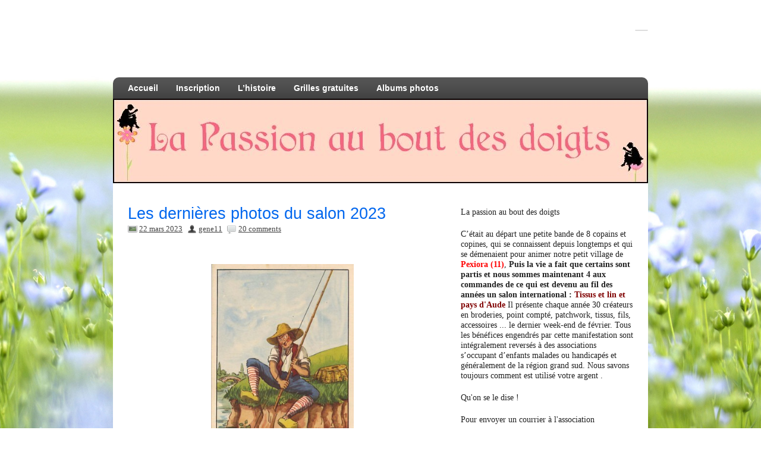

--- FILE ---
content_type: text/html; charset=UTF-8
request_url: https://lapassionauboutdesdoigts.fr/salon-2023/les-dernieres-photos-du-salon-2023/
body_size: 25255
content:
<!DOCTYPE html><!-- HTML 5 -->
<html dir="ltr" lang="fr-FR" prefix="og: https://ogp.me/ns#">

<head>
	<meta http-equiv="Content-Type" content="text/html; charset=UTF-8" />
	<link rel="pingback" href="https://lapassionauboutdesdoigts.fr/xmlrpc.php" />
	
	

	<style>img:is([sizes="auto" i], [sizes^="auto," i]) { contain-intrinsic-size: 3000px 1500px }</style>
	
		<!-- All in One SEO 4.9.3 - aioseo.com -->
		<title>Les dernières photos du salon 2023 | La passion au bout des doigts, le NOUVEAU blog !!!</title>
	<meta name="description" content="J&#039;espère que tu as un peu de temps devant toi lecteur. Tu vas en avoir pour un petit moment ce soir. Voici enfin les dernières photos concernant notre salon 2023, récupérées ici et là car je n&#039;en ai pas fait autant que d&#039;habitude. J&#039;ai dû être un peu occupée pendant ces" />
	<meta name="robots" content="max-image-preview:large" />
	<meta name="author" content="gene11"/>
	<meta name="keywords" content="salon 2023" />
	<link rel="canonical" href="https://lapassionauboutdesdoigts.fr/salon-2023/les-dernieres-photos-du-salon-2023/" />
	<meta name="generator" content="All in One SEO (AIOSEO) 4.9.3" />
		<meta property="og:locale" content="fr_FR" />
		<meta property="og:site_name" content="La passion au bout des doigts, le NOUVEAU blog !!! | le blog de l&#039;association &quot;la passion au bout des doigts&quot; à Pexiora." />
		<meta property="og:type" content="article" />
		<meta property="og:title" content="Les dernières photos du salon 2023 | La passion au bout des doigts, le NOUVEAU blog !!!" />
		<meta property="og:description" content="J&#039;espère que tu as un peu de temps devant toi lecteur. Tu vas en avoir pour un petit moment ce soir. Voici enfin les dernières photos concernant notre salon 2023, récupérées ici et là car je n&#039;en ai pas fait autant que d&#039;habitude. J&#039;ai dû être un peu occupée pendant ces" />
		<meta property="og:url" content="https://lapassionauboutdesdoigts.fr/salon-2023/les-dernieres-photos-du-salon-2023/" />
		<meta property="article:published_time" content="2023-03-22T16:52:30+00:00" />
		<meta property="article:modified_time" content="2023-03-22T16:52:30+00:00" />
		<meta name="twitter:card" content="summary" />
		<meta name="twitter:title" content="Les dernières photos du salon 2023 | La passion au bout des doigts, le NOUVEAU blog !!!" />
		<meta name="twitter:description" content="J&#039;espère que tu as un peu de temps devant toi lecteur. Tu vas en avoir pour un petit moment ce soir. Voici enfin les dernières photos concernant notre salon 2023, récupérées ici et là car je n&#039;en ai pas fait autant que d&#039;habitude. J&#039;ai dû être un peu occupée pendant ces" />
		<script type="application/ld+json" class="aioseo-schema">
			{"@context":"https:\/\/schema.org","@graph":[{"@type":"Article","@id":"https:\/\/lapassionauboutdesdoigts.fr\/salon-2023\/les-dernieres-photos-du-salon-2023\/#article","name":"Les derni\u00e8res photos du salon 2023 | La passion au bout des doigts, le NOUVEAU blog !!!","headline":"Les derni\u00e8res photos du salon 2023","author":{"@id":"https:\/\/lapassionauboutdesdoigts.fr\/author\/gene\/#author"},"publisher":{"@id":"https:\/\/lapassionauboutdesdoigts.fr\/#organization"},"image":{"@type":"ImageObject","url":"https:\/\/lapassionauboutdesdoigts.fr\/wp-content\/uploads\/2023\/02\/Fable-image-ancienne-3.jpg","@id":"https:\/\/lapassionauboutdesdoigts.fr\/salon-2023\/les-dernieres-photos-du-salon-2023\/#articleImage","width":290,"height":450},"datePublished":"2023-03-22T17:52:30+01:00","dateModified":"2023-03-22T17:52:30+01:00","inLanguage":"fr-FR","commentCount":20,"mainEntityOfPage":{"@id":"https:\/\/lapassionauboutdesdoigts.fr\/salon-2023\/les-dernieres-photos-du-salon-2023\/#webpage"},"isPartOf":{"@id":"https:\/\/lapassionauboutdesdoigts.fr\/salon-2023\/les-dernieres-photos-du-salon-2023\/#webpage"},"articleSection":"Salon 2023"},{"@type":"BreadcrumbList","@id":"https:\/\/lapassionauboutdesdoigts.fr\/salon-2023\/les-dernieres-photos-du-salon-2023\/#breadcrumblist","itemListElement":[{"@type":"ListItem","@id":"https:\/\/lapassionauboutdesdoigts.fr#listItem","position":1,"name":"Home","item":"https:\/\/lapassionauboutdesdoigts.fr","nextItem":{"@type":"ListItem","@id":"https:\/\/lapassionauboutdesdoigts.fr\/category\/salon-2023\/#listItem","name":"Salon 2023"}},{"@type":"ListItem","@id":"https:\/\/lapassionauboutdesdoigts.fr\/category\/salon-2023\/#listItem","position":2,"name":"Salon 2023","item":"https:\/\/lapassionauboutdesdoigts.fr\/category\/salon-2023\/","nextItem":{"@type":"ListItem","@id":"https:\/\/lapassionauboutdesdoigts.fr\/salon-2023\/les-dernieres-photos-du-salon-2023\/#listItem","name":"Les derni\u00e8res photos du salon 2023"},"previousItem":{"@type":"ListItem","@id":"https:\/\/lapassionauboutdesdoigts.fr#listItem","name":"Home"}},{"@type":"ListItem","@id":"https:\/\/lapassionauboutdesdoigts.fr\/salon-2023\/les-dernieres-photos-du-salon-2023\/#listItem","position":3,"name":"Les derni\u00e8res photos du salon 2023","previousItem":{"@type":"ListItem","@id":"https:\/\/lapassionauboutdesdoigts.fr\/category\/salon-2023\/#listItem","name":"Salon 2023"}}]},{"@type":"Organization","@id":"https:\/\/lapassionauboutdesdoigts.fr\/#organization","name":"La passion au bout des doigts","description":"le blog de l'association \"la passion au bout des doigts\" \u00e0 Pexiora.","url":"https:\/\/lapassionauboutdesdoigts.fr\/"},{"@type":"Person","@id":"https:\/\/lapassionauboutdesdoigts.fr\/author\/gene\/#author","url":"https:\/\/lapassionauboutdesdoigts.fr\/author\/gene\/","name":"gene11"},{"@type":"WebPage","@id":"https:\/\/lapassionauboutdesdoigts.fr\/salon-2023\/les-dernieres-photos-du-salon-2023\/#webpage","url":"https:\/\/lapassionauboutdesdoigts.fr\/salon-2023\/les-dernieres-photos-du-salon-2023\/","name":"Les derni\u00e8res photos du salon 2023 | La passion au bout des doigts, le NOUVEAU blog !!!","description":"J'esp\u00e8re que tu as un peu de temps devant toi lecteur. Tu vas en avoir pour un petit moment ce soir. Voici enfin les derni\u00e8res photos concernant notre salon 2023, r\u00e9cup\u00e9r\u00e9es ici et l\u00e0 car je n'en ai pas fait autant que d'habitude. J'ai d\u00fb \u00eatre un peu occup\u00e9e pendant ces","inLanguage":"fr-FR","isPartOf":{"@id":"https:\/\/lapassionauboutdesdoigts.fr\/#website"},"breadcrumb":{"@id":"https:\/\/lapassionauboutdesdoigts.fr\/salon-2023\/les-dernieres-photos-du-salon-2023\/#breadcrumblist"},"author":{"@id":"https:\/\/lapassionauboutdesdoigts.fr\/author\/gene\/#author"},"creator":{"@id":"https:\/\/lapassionauboutdesdoigts.fr\/author\/gene\/#author"},"datePublished":"2023-03-22T17:52:30+01:00","dateModified":"2023-03-22T17:52:30+01:00"},{"@type":"WebSite","@id":"https:\/\/lapassionauboutdesdoigts.fr\/#website","url":"https:\/\/lapassionauboutdesdoigts.fr\/","name":"La passion au bout des doigts, le NOUVEAU blog !!!","alternateName":"La passion au bout des doigts","description":"le blog de l'association \"la passion au bout des doigts\" \u00e0 Pexiora.","inLanguage":"fr-FR","publisher":{"@id":"https:\/\/lapassionauboutdesdoigts.fr\/#organization"}}]}
		</script>
		<!-- All in One SEO -->

<link rel='dns-prefetch' href='//stats.wp.com' />
<link rel='dns-prefetch' href='//ajax.googleapis.com' />
<link rel='dns-prefetch' href='//fonts.googleapis.com' />
<link rel='dns-prefetch' href='//v0.wordpress.com' />
<link rel="alternate" type="application/rss+xml" title="La passion au bout des doigts, le NOUVEAU blog !!! &raquo; Flux" href="https://lapassionauboutdesdoigts.fr/feed/" />
<link rel="alternate" type="application/rss+xml" title="La passion au bout des doigts, le NOUVEAU blog !!! &raquo; Flux des commentaires" href="https://lapassionauboutdesdoigts.fr/comments/feed/" />
<link rel="alternate" type="application/rss+xml" title="La passion au bout des doigts, le NOUVEAU blog !!! &raquo; Les dernières photos du salon 2023 Flux des commentaires" href="https://lapassionauboutdesdoigts.fr/salon-2023/les-dernieres-photos-du-salon-2023/feed/" />
<script type="text/javascript">
/* <![CDATA[ */
window._wpemojiSettings = {"baseUrl":"https:\/\/s.w.org\/images\/core\/emoji\/16.0.1\/72x72\/","ext":".png","svgUrl":"https:\/\/s.w.org\/images\/core\/emoji\/16.0.1\/svg\/","svgExt":".svg","source":{"concatemoji":"https:\/\/lapassionauboutdesdoigts.fr\/wp-includes\/js\/wp-emoji-release.min.js?ver=08615680fbce3048b679d5348387cc77"}};
/*! This file is auto-generated */
!function(s,n){var o,i,e;function c(e){try{var t={supportTests:e,timestamp:(new Date).valueOf()};sessionStorage.setItem(o,JSON.stringify(t))}catch(e){}}function p(e,t,n){e.clearRect(0,0,e.canvas.width,e.canvas.height),e.fillText(t,0,0);var t=new Uint32Array(e.getImageData(0,0,e.canvas.width,e.canvas.height).data),a=(e.clearRect(0,0,e.canvas.width,e.canvas.height),e.fillText(n,0,0),new Uint32Array(e.getImageData(0,0,e.canvas.width,e.canvas.height).data));return t.every(function(e,t){return e===a[t]})}function u(e,t){e.clearRect(0,0,e.canvas.width,e.canvas.height),e.fillText(t,0,0);for(var n=e.getImageData(16,16,1,1),a=0;a<n.data.length;a++)if(0!==n.data[a])return!1;return!0}function f(e,t,n,a){switch(t){case"flag":return n(e,"\ud83c\udff3\ufe0f\u200d\u26a7\ufe0f","\ud83c\udff3\ufe0f\u200b\u26a7\ufe0f")?!1:!n(e,"\ud83c\udde8\ud83c\uddf6","\ud83c\udde8\u200b\ud83c\uddf6")&&!n(e,"\ud83c\udff4\udb40\udc67\udb40\udc62\udb40\udc65\udb40\udc6e\udb40\udc67\udb40\udc7f","\ud83c\udff4\u200b\udb40\udc67\u200b\udb40\udc62\u200b\udb40\udc65\u200b\udb40\udc6e\u200b\udb40\udc67\u200b\udb40\udc7f");case"emoji":return!a(e,"\ud83e\udedf")}return!1}function g(e,t,n,a){var r="undefined"!=typeof WorkerGlobalScope&&self instanceof WorkerGlobalScope?new OffscreenCanvas(300,150):s.createElement("canvas"),o=r.getContext("2d",{willReadFrequently:!0}),i=(o.textBaseline="top",o.font="600 32px Arial",{});return e.forEach(function(e){i[e]=t(o,e,n,a)}),i}function t(e){var t=s.createElement("script");t.src=e,t.defer=!0,s.head.appendChild(t)}"undefined"!=typeof Promise&&(o="wpEmojiSettingsSupports",i=["flag","emoji"],n.supports={everything:!0,everythingExceptFlag:!0},e=new Promise(function(e){s.addEventListener("DOMContentLoaded",e,{once:!0})}),new Promise(function(t){var n=function(){try{var e=JSON.parse(sessionStorage.getItem(o));if("object"==typeof e&&"number"==typeof e.timestamp&&(new Date).valueOf()<e.timestamp+604800&&"object"==typeof e.supportTests)return e.supportTests}catch(e){}return null}();if(!n){if("undefined"!=typeof Worker&&"undefined"!=typeof OffscreenCanvas&&"undefined"!=typeof URL&&URL.createObjectURL&&"undefined"!=typeof Blob)try{var e="postMessage("+g.toString()+"("+[JSON.stringify(i),f.toString(),p.toString(),u.toString()].join(",")+"));",a=new Blob([e],{type:"text/javascript"}),r=new Worker(URL.createObjectURL(a),{name:"wpTestEmojiSupports"});return void(r.onmessage=function(e){c(n=e.data),r.terminate(),t(n)})}catch(e){}c(n=g(i,f,p,u))}t(n)}).then(function(e){for(var t in e)n.supports[t]=e[t],n.supports.everything=n.supports.everything&&n.supports[t],"flag"!==t&&(n.supports.everythingExceptFlag=n.supports.everythingExceptFlag&&n.supports[t]);n.supports.everythingExceptFlag=n.supports.everythingExceptFlag&&!n.supports.flag,n.DOMReady=!1,n.readyCallback=function(){n.DOMReady=!0}}).then(function(){return e}).then(function(){var e;n.supports.everything||(n.readyCallback(),(e=n.source||{}).concatemoji?t(e.concatemoji):e.wpemoji&&e.twemoji&&(t(e.twemoji),t(e.wpemoji)))}))}((window,document),window._wpemojiSettings);
/* ]]> */
</script>
<style id='wp-emoji-styles-inline-css' type='text/css'>

	img.wp-smiley, img.emoji {
		display: inline !important;
		border: none !important;
		box-shadow: none !important;
		height: 1em !important;
		width: 1em !important;
		margin: 0 0.07em !important;
		vertical-align: -0.1em !important;
		background: none !important;
		padding: 0 !important;
	}
</style>
<link rel='stylesheet' id='wp-block-library-css' href='https://lapassionauboutdesdoigts.fr/wp-includes/css/dist/block-library/style.min.css?ver=08615680fbce3048b679d5348387cc77' type='text/css' media='all' />
<style id='classic-theme-styles-inline-css' type='text/css'>
/*! This file is auto-generated */
.wp-block-button__link{color:#fff;background-color:#32373c;border-radius:9999px;box-shadow:none;text-decoration:none;padding:calc(.667em + 2px) calc(1.333em + 2px);font-size:1.125em}.wp-block-file__button{background:#32373c;color:#fff;text-decoration:none}
</style>
<link rel='stylesheet' id='aioseo/css/src/vue/standalone/blocks/table-of-contents/global.scss-css' href='https://lapassionauboutdesdoigts.fr/wp-content/plugins/all-in-one-seo-pack/dist/Lite/assets/css/table-of-contents/global.e90f6d47.css?ver=4.9.3' type='text/css' media='all' />
<link rel='stylesheet' id='mediaelement-css' href='https://lapassionauboutdesdoigts.fr/wp-includes/js/mediaelement/mediaelementplayer-legacy.min.css?ver=4.2.17' type='text/css' media='all' />
<link rel='stylesheet' id='wp-mediaelement-css' href='https://lapassionauboutdesdoigts.fr/wp-includes/js/mediaelement/wp-mediaelement.min.css?ver=08615680fbce3048b679d5348387cc77' type='text/css' media='all' />
<style id='jetpack-sharing-buttons-style-inline-css' type='text/css'>
.jetpack-sharing-buttons__services-list{display:flex;flex-direction:row;flex-wrap:wrap;gap:0;list-style-type:none;margin:5px;padding:0}.jetpack-sharing-buttons__services-list.has-small-icon-size{font-size:12px}.jetpack-sharing-buttons__services-list.has-normal-icon-size{font-size:16px}.jetpack-sharing-buttons__services-list.has-large-icon-size{font-size:24px}.jetpack-sharing-buttons__services-list.has-huge-icon-size{font-size:36px}@media print{.jetpack-sharing-buttons__services-list{display:none!important}}.editor-styles-wrapper .wp-block-jetpack-sharing-buttons{gap:0;padding-inline-start:0}ul.jetpack-sharing-buttons__services-list.has-background{padding:1.25em 2.375em}
</style>
<style id='global-styles-inline-css' type='text/css'>
:root{--wp--preset--aspect-ratio--square: 1;--wp--preset--aspect-ratio--4-3: 4/3;--wp--preset--aspect-ratio--3-4: 3/4;--wp--preset--aspect-ratio--3-2: 3/2;--wp--preset--aspect-ratio--2-3: 2/3;--wp--preset--aspect-ratio--16-9: 16/9;--wp--preset--aspect-ratio--9-16: 9/16;--wp--preset--color--black: #000000;--wp--preset--color--cyan-bluish-gray: #abb8c3;--wp--preset--color--white: #ffffff;--wp--preset--color--pale-pink: #f78da7;--wp--preset--color--vivid-red: #cf2e2e;--wp--preset--color--luminous-vivid-orange: #ff6900;--wp--preset--color--luminous-vivid-amber: #fcb900;--wp--preset--color--light-green-cyan: #7bdcb5;--wp--preset--color--vivid-green-cyan: #00d084;--wp--preset--color--pale-cyan-blue: #8ed1fc;--wp--preset--color--vivid-cyan-blue: #0693e3;--wp--preset--color--vivid-purple: #9b51e0;--wp--preset--gradient--vivid-cyan-blue-to-vivid-purple: linear-gradient(135deg,rgba(6,147,227,1) 0%,rgb(155,81,224) 100%);--wp--preset--gradient--light-green-cyan-to-vivid-green-cyan: linear-gradient(135deg,rgb(122,220,180) 0%,rgb(0,208,130) 100%);--wp--preset--gradient--luminous-vivid-amber-to-luminous-vivid-orange: linear-gradient(135deg,rgba(252,185,0,1) 0%,rgba(255,105,0,1) 100%);--wp--preset--gradient--luminous-vivid-orange-to-vivid-red: linear-gradient(135deg,rgba(255,105,0,1) 0%,rgb(207,46,46) 100%);--wp--preset--gradient--very-light-gray-to-cyan-bluish-gray: linear-gradient(135deg,rgb(238,238,238) 0%,rgb(169,184,195) 100%);--wp--preset--gradient--cool-to-warm-spectrum: linear-gradient(135deg,rgb(74,234,220) 0%,rgb(151,120,209) 20%,rgb(207,42,186) 40%,rgb(238,44,130) 60%,rgb(251,105,98) 80%,rgb(254,248,76) 100%);--wp--preset--gradient--blush-light-purple: linear-gradient(135deg,rgb(255,206,236) 0%,rgb(152,150,240) 100%);--wp--preset--gradient--blush-bordeaux: linear-gradient(135deg,rgb(254,205,165) 0%,rgb(254,45,45) 50%,rgb(107,0,62) 100%);--wp--preset--gradient--luminous-dusk: linear-gradient(135deg,rgb(255,203,112) 0%,rgb(199,81,192) 50%,rgb(65,88,208) 100%);--wp--preset--gradient--pale-ocean: linear-gradient(135deg,rgb(255,245,203) 0%,rgb(182,227,212) 50%,rgb(51,167,181) 100%);--wp--preset--gradient--electric-grass: linear-gradient(135deg,rgb(202,248,128) 0%,rgb(113,206,126) 100%);--wp--preset--gradient--midnight: linear-gradient(135deg,rgb(2,3,129) 0%,rgb(40,116,252) 100%);--wp--preset--font-size--small: 13px;--wp--preset--font-size--medium: 20px;--wp--preset--font-size--large: 36px;--wp--preset--font-size--x-large: 42px;--wp--preset--spacing--20: 0.44rem;--wp--preset--spacing--30: 0.67rem;--wp--preset--spacing--40: 1rem;--wp--preset--spacing--50: 1.5rem;--wp--preset--spacing--60: 2.25rem;--wp--preset--spacing--70: 3.38rem;--wp--preset--spacing--80: 5.06rem;--wp--preset--shadow--natural: 6px 6px 9px rgba(0, 0, 0, 0.2);--wp--preset--shadow--deep: 12px 12px 50px rgba(0, 0, 0, 0.4);--wp--preset--shadow--sharp: 6px 6px 0px rgba(0, 0, 0, 0.2);--wp--preset--shadow--outlined: 6px 6px 0px -3px rgba(255, 255, 255, 1), 6px 6px rgba(0, 0, 0, 1);--wp--preset--shadow--crisp: 6px 6px 0px rgba(0, 0, 0, 1);}:where(.is-layout-flex){gap: 0.5em;}:where(.is-layout-grid){gap: 0.5em;}body .is-layout-flex{display: flex;}.is-layout-flex{flex-wrap: wrap;align-items: center;}.is-layout-flex > :is(*, div){margin: 0;}body .is-layout-grid{display: grid;}.is-layout-grid > :is(*, div){margin: 0;}:where(.wp-block-columns.is-layout-flex){gap: 2em;}:where(.wp-block-columns.is-layout-grid){gap: 2em;}:where(.wp-block-post-template.is-layout-flex){gap: 1.25em;}:where(.wp-block-post-template.is-layout-grid){gap: 1.25em;}.has-black-color{color: var(--wp--preset--color--black) !important;}.has-cyan-bluish-gray-color{color: var(--wp--preset--color--cyan-bluish-gray) !important;}.has-white-color{color: var(--wp--preset--color--white) !important;}.has-pale-pink-color{color: var(--wp--preset--color--pale-pink) !important;}.has-vivid-red-color{color: var(--wp--preset--color--vivid-red) !important;}.has-luminous-vivid-orange-color{color: var(--wp--preset--color--luminous-vivid-orange) !important;}.has-luminous-vivid-amber-color{color: var(--wp--preset--color--luminous-vivid-amber) !important;}.has-light-green-cyan-color{color: var(--wp--preset--color--light-green-cyan) !important;}.has-vivid-green-cyan-color{color: var(--wp--preset--color--vivid-green-cyan) !important;}.has-pale-cyan-blue-color{color: var(--wp--preset--color--pale-cyan-blue) !important;}.has-vivid-cyan-blue-color{color: var(--wp--preset--color--vivid-cyan-blue) !important;}.has-vivid-purple-color{color: var(--wp--preset--color--vivid-purple) !important;}.has-black-background-color{background-color: var(--wp--preset--color--black) !important;}.has-cyan-bluish-gray-background-color{background-color: var(--wp--preset--color--cyan-bluish-gray) !important;}.has-white-background-color{background-color: var(--wp--preset--color--white) !important;}.has-pale-pink-background-color{background-color: var(--wp--preset--color--pale-pink) !important;}.has-vivid-red-background-color{background-color: var(--wp--preset--color--vivid-red) !important;}.has-luminous-vivid-orange-background-color{background-color: var(--wp--preset--color--luminous-vivid-orange) !important;}.has-luminous-vivid-amber-background-color{background-color: var(--wp--preset--color--luminous-vivid-amber) !important;}.has-light-green-cyan-background-color{background-color: var(--wp--preset--color--light-green-cyan) !important;}.has-vivid-green-cyan-background-color{background-color: var(--wp--preset--color--vivid-green-cyan) !important;}.has-pale-cyan-blue-background-color{background-color: var(--wp--preset--color--pale-cyan-blue) !important;}.has-vivid-cyan-blue-background-color{background-color: var(--wp--preset--color--vivid-cyan-blue) !important;}.has-vivid-purple-background-color{background-color: var(--wp--preset--color--vivid-purple) !important;}.has-black-border-color{border-color: var(--wp--preset--color--black) !important;}.has-cyan-bluish-gray-border-color{border-color: var(--wp--preset--color--cyan-bluish-gray) !important;}.has-white-border-color{border-color: var(--wp--preset--color--white) !important;}.has-pale-pink-border-color{border-color: var(--wp--preset--color--pale-pink) !important;}.has-vivid-red-border-color{border-color: var(--wp--preset--color--vivid-red) !important;}.has-luminous-vivid-orange-border-color{border-color: var(--wp--preset--color--luminous-vivid-orange) !important;}.has-luminous-vivid-amber-border-color{border-color: var(--wp--preset--color--luminous-vivid-amber) !important;}.has-light-green-cyan-border-color{border-color: var(--wp--preset--color--light-green-cyan) !important;}.has-vivid-green-cyan-border-color{border-color: var(--wp--preset--color--vivid-green-cyan) !important;}.has-pale-cyan-blue-border-color{border-color: var(--wp--preset--color--pale-cyan-blue) !important;}.has-vivid-cyan-blue-border-color{border-color: var(--wp--preset--color--vivid-cyan-blue) !important;}.has-vivid-purple-border-color{border-color: var(--wp--preset--color--vivid-purple) !important;}.has-vivid-cyan-blue-to-vivid-purple-gradient-background{background: var(--wp--preset--gradient--vivid-cyan-blue-to-vivid-purple) !important;}.has-light-green-cyan-to-vivid-green-cyan-gradient-background{background: var(--wp--preset--gradient--light-green-cyan-to-vivid-green-cyan) !important;}.has-luminous-vivid-amber-to-luminous-vivid-orange-gradient-background{background: var(--wp--preset--gradient--luminous-vivid-amber-to-luminous-vivid-orange) !important;}.has-luminous-vivid-orange-to-vivid-red-gradient-background{background: var(--wp--preset--gradient--luminous-vivid-orange-to-vivid-red) !important;}.has-very-light-gray-to-cyan-bluish-gray-gradient-background{background: var(--wp--preset--gradient--very-light-gray-to-cyan-bluish-gray) !important;}.has-cool-to-warm-spectrum-gradient-background{background: var(--wp--preset--gradient--cool-to-warm-spectrum) !important;}.has-blush-light-purple-gradient-background{background: var(--wp--preset--gradient--blush-light-purple) !important;}.has-blush-bordeaux-gradient-background{background: var(--wp--preset--gradient--blush-bordeaux) !important;}.has-luminous-dusk-gradient-background{background: var(--wp--preset--gradient--luminous-dusk) !important;}.has-pale-ocean-gradient-background{background: var(--wp--preset--gradient--pale-ocean) !important;}.has-electric-grass-gradient-background{background: var(--wp--preset--gradient--electric-grass) !important;}.has-midnight-gradient-background{background: var(--wp--preset--gradient--midnight) !important;}.has-small-font-size{font-size: var(--wp--preset--font-size--small) !important;}.has-medium-font-size{font-size: var(--wp--preset--font-size--medium) !important;}.has-large-font-size{font-size: var(--wp--preset--font-size--large) !important;}.has-x-large-font-size{font-size: var(--wp--preset--font-size--x-large) !important;}
:where(.wp-block-post-template.is-layout-flex){gap: 1.25em;}:where(.wp-block-post-template.is-layout-grid){gap: 1.25em;}
:where(.wp-block-columns.is-layout-flex){gap: 2em;}:where(.wp-block-columns.is-layout-grid){gap: 2em;}
:root :where(.wp-block-pullquote){font-size: 1.5em;line-height: 1.6;}
</style>
<link rel='stylesheet' id='migaSocialPhotoFeed_styles-css' href='https://lapassionauboutdesdoigts.fr/wp-content/plugins/social-photo-feed-for-elementor/styles/main.css?ver=08615680fbce3048b679d5348387cc77' type='text/css' media='all' />
<link rel='stylesheet' id='jquery-ui-style-css' href='https://ajax.googleapis.com/ajax/libs/jqueryui/1.11.4/themes/ui-darkness/jquery-ui.css?ver=1.11.4' type='text/css' media='all' />
<link rel='stylesheet' id='zeeDisplay_stylesheet-css' href='https://lapassionauboutdesdoigts.fr/wp-content/themes/zeedisplay/style.css?ver=08615680fbce3048b679d5348387cc77' type='text/css' media='all' />
<link rel='stylesheet' id='zeeDisplay_colorscheme-css' href='https://lapassionauboutdesdoigts.fr/wp-content/themes/zeedisplay/includes/css/colorschemes/standard.css?ver=08615680fbce3048b679d5348387cc77' type='text/css' media='all' />
<link rel='stylesheet' id='themezee_default_font-css' href='https://fonts.googleapis.com/css?family=Share&#038;ver=6.8.3' type='text/css' media='all' />
<link rel='stylesheet' id='themezee_default_font_two-css' href='https://fonts.googleapis.com/css?family=Carme&#038;ver=6.8.3' type='text/css' media='all' />
<link rel='stylesheet' id='login-with-ajax-css' href='https://lapassionauboutdesdoigts.fr/wp-content/plugins/login-with-ajax/templates/widget.css?ver=4.5.1' type='text/css' media='all' />
<script type="text/javascript" src="https://lapassionauboutdesdoigts.fr/wp-includes/js/jquery/jquery.min.js?ver=3.7.1" id="jquery-core-js"></script>
<script type="text/javascript" src="https://lapassionauboutdesdoigts.fr/wp-includes/js/jquery/jquery-migrate.min.js?ver=3.4.1" id="jquery-migrate-js"></script>
<script type="text/javascript" src="https://lapassionauboutdesdoigts.fr/wp-content/themes/zeedisplay/includes/js/jquery.cycle.all.min.js?ver=08615680fbce3048b679d5348387cc77" id="zee_jquery-cycle-js"></script>
<script type="text/javascript" id="login-with-ajax-js-extra">
/* <![CDATA[ */
var LWA = {"ajaxurl":"https:\/\/lapassionauboutdesdoigts.fr\/wp-admin\/admin-ajax.php","off":""};
/* ]]> */
</script>
<script type="text/javascript" src="https://lapassionauboutdesdoigts.fr/wp-content/plugins/login-with-ajax/templates/login-with-ajax.legacy.min.js?ver=4.5.1" id="login-with-ajax-js"></script>
<script type="text/javascript" src="https://lapassionauboutdesdoigts.fr/wp-content/plugins/login-with-ajax/ajaxify/ajaxify.min.js?ver=4.5.1" id="login-with-ajax-ajaxify-js"></script>
<link rel="https://api.w.org/" href="https://lapassionauboutdesdoigts.fr/wp-json/" /><link rel="alternate" title="JSON" type="application/json" href="https://lapassionauboutdesdoigts.fr/wp-json/wp/v2/posts/47359" /><link rel="EditURI" type="application/rsd+xml" title="RSD" href="https://lapassionauboutdesdoigts.fr/xmlrpc.php?rsd" />
<link rel="alternate" title="oEmbed (JSON)" type="application/json+oembed" href="https://lapassionauboutdesdoigts.fr/wp-json/oembed/1.0/embed?url=https%3A%2F%2Flapassionauboutdesdoigts.fr%2Fsalon-2023%2Fles-dernieres-photos-du-salon-2023%2F" />
<link rel="alternate" title="oEmbed (XML)" type="text/xml+oembed" href="https://lapassionauboutdesdoigts.fr/wp-json/oembed/1.0/embed?url=https%3A%2F%2Flapassionauboutdesdoigts.fr%2Fsalon-2023%2Fles-dernieres-photos-du-salon-2023%2F&#038;format=xml" />
<script type='text/javascript'>
	mudslide_i18n_error = 'Impossible de lire le flux';
	mudslide_url = 'https://lapassionauboutdesdoigts.fr';
	var muds_loading_img = new Image(); 
	muds_loading_img.src = 'https://lapassionauboutdesdoigts.fr/wp-content/plugins/mudslideshow/img/loading-page.gif';
	muds_loading_img.src = 'https://lapassionauboutdesdoigts.fr/wp-content/plugins/mudslideshow/img/loading-simple.gif';
	if ( typeof tb_pathToImage != 'string' ) {
		var tb_pathToImage = mudslide_url+'/wp-includes/js/thickbox/loadingAnimation.gif';
	}
	</script>
	<script type="text/javascript" id="thickbox-js-extra">
/* <![CDATA[ */
var thickboxL10n = {"next":"Suiv.\u00a0>","prev":"<\u00a0Pr\u00e9c.","image":"Image","of":"sur","close":"Fermer","noiframes":"Cette fonctionnalit\u00e9 requiert des iframes. Les iframes sont d\u00e9sactiv\u00e9es sur votre navigateur, ou alors il ne les accepte pas.","loadingAnimation":"https:\/\/lapassionauboutdesdoigts.fr\/wp-includes\/js\/thickbox\/loadingAnimation.gif"};
/* ]]> */
</script>
<script type="text/javascript" src="https://lapassionauboutdesdoigts.fr/wp-includes/js/thickbox/thickbox.js?ver=3.1-20121105" id="thickbox-js"></script>
<script type="text/javascript" src="https://lapassionauboutdesdoigts.fr/wp-includes/js/tw-sack.min.js?ver=1.6.1" id="sack-js"></script>
<script type="text/javascript" src="https://lapassionauboutdesdoigts.fr/wp-content/plugins/mudslideshow/scripts/jquery.carouFredSel-5.5.5-packed.js?ver=1.44" id="caroufredsel-js"></script>
<script type="text/javascript" src="https://lapassionauboutdesdoigts.fr/wp-content/plugins/mudslideshow/mudslideshow.js?ver=1.44" id="mudslideshow-js"></script>
<link rel='stylesheet' id='simpleslide-css' href='https://lapassionauboutdesdoigts.fr/wp-content/plugins/mudslideshow/css/simpleslide.css?ver=1.44' type='text/css' media='all' />
<link rel='stylesheet' id='dashicons-css' href='https://lapassionauboutdesdoigts.fr/wp-includes/css/dashicons.min.css?ver=08615680fbce3048b679d5348387cc77' type='text/css' media='all' />
<link rel='stylesheet' id='thickbox-css' href='https://lapassionauboutdesdoigts.fr/wp-includes/js/thickbox/thickbox.css?ver=08615680fbce3048b679d5348387cc77' type='text/css' media='all' />
<link rel='stylesheet' id='mudslideshow-css' href='https://lapassionauboutdesdoigts.fr/wp-content/plugins/mudslideshow/css/mudslide.css?ver=1.44' type='text/css' media='all' />
<script type="text/javascript" src="https://lapassionauboutdesdoigts.fr/wp-content/plugins/mudslideshow/3rdparty/lytebox/lytebox.js?ver=1.44" id="lytebox-js"></script>
<link rel='stylesheet' id='lytebox-css' href='https://lapassionauboutdesdoigts.fr/wp-content/plugins/mudslideshow/3rdparty/lytebox/lytebox.css?ver=1.44' type='text/css' media='all' />
	<style>img#wpstats{display:none}</style>
		<script type="text/javascript">
				//<![CDATA[
					jQuery(document).ready(function($) {
						$('#nav ul').css({display: 'none'}); // Opera Fix
						$('#nav li').hover(function(){
							$(this).find('ul:first').css({visibility: 'visible',display: 'none'}).slideDown(350);
						},function(){
							$(this).find('ul:first').css({visibility: 'hidden'});
						});
						
						$('#topnav ul').css({display: 'none'}); // Opera Fix
						$('#topnav li').hover(function(){
							$(this).find('ul:first').css({visibility: 'visible',display: 'none'}).slideDown(350);
						},function(){
							$(this).find('ul:first').css({visibility: 'hidden'});
						});
					});
				//]]>
				</script><style type="text/css"></style><style type="text/css" id="custom-background-css">
body.custom-background { background-image: url("https://lapassionauboutdesdoigts.fr/wp-content/uploads/2025/04/Champs-de-lin-2-1.jpg"); background-position: center top; background-size: cover; background-repeat: no-repeat; background-attachment: fixed; }
</style>
			<style type="text/css" id="wp-custom-css">
			/*
Bienvenue dans l’éditeur CSS de l’extension Design !

CSS (Cascading Style Sheets) est un langage qui fournit des informations à
votre navigateur concernant le style de la page web que vous visitez. Vous
pouvez maintenant supprimer ces commentaires et commencer à ajouter votre
propre code CSS.

Par défaut, cette feuille de style sera chargée après la feuille de
style de votre thème, ce qui veut dire que les nouvelles règles que vous
ajouterez ici pourront remplacer celles créées par le thème.

Vous pouvez donc ajouter ici les changements que vous souhaitez apporter à
votre thème, sans avoir à copier la feuille de style existante de
celui-ci, ou avoir à recréer toutes les règles de style de votre thème.
*/
/*
---------------------------------changement de police pour le blog.
*/
Body {
	font-family: " times new roman ", georgia, times, serif;
}

/*
---------------------------------supression de l'affichage du titre et du slogan.
*/
#header h1 {
	display: none;
}

#header p {
	display: none;
}

/*
---------------------------------banniere clicable.
au font du fichier head.php notes php sur cette action
*/
#custom_header {
	cursor: pointer;
	height: 142px;
}		</style>
		</head>

<body data-rsssl=1 class="wp-singular post-template-default single single-post postid-47359 single-format-standard custom-background wp-theme-zeedisplay">

<div id="wrapper">

		<div id="header">

		<div id="head">
			<div id="logo">
									<a href="https://lapassionauboutdesdoigts.fr/"><h1>La passion au bout des doigts, le NOUVEAU blog !!!</h1></a>
							</div>
			<div id="topnavi">
							</div>
		</div>
	</div>
		
	<div id="wrap">
		<div id="navi">
			<ul id="nav" class="menu"><li id="menu-item-11439" class="menu-item menu-item-type-custom menu-item-object-custom menu-item-home menu-item-11439"><a href="https://lapassionauboutdesdoigts.fr">Accueil</a></li>
<li id="menu-item-11438" class="menu-item menu-item-type-post_type menu-item-object-page menu-item-11438"><a href="https://lapassionauboutdesdoigts.fr/inscription/">Inscription</a></li>
<li id="menu-item-11435" class="menu-item menu-item-type-post_type menu-item-object-page menu-item-11435"><a href="https://lapassionauboutdesdoigts.fr/notre-histoire/">L&#8217;histoire</a></li>
<li id="menu-item-11996" class="menu-item menu-item-type-taxonomy menu-item-object-category menu-item-11996"><a href="https://lapassionauboutdesdoigts.fr/category/grillesgratuites/">Grilles gratuites</a></li>
<li id="menu-item-13828" class="menu-item menu-item-type-post_type menu-item-object-page menu-item-13828"><a href="https://lapassionauboutdesdoigts.fr/albums-photos/">Albums photos</a></li>
</ul>		</div>
		<div class="clear"></div>
		
			<div id="custom_header">
			<img src="https://lapassionauboutdesdoigts.fr/wp-content/uploads/2018/04/cropped-banniere-printemps.jpg" />
		</div>
	
	<div id="content">

					
			<div id="post-47359" class="post-47359 post type-post status-publish format-standard hentry category-salon-2023">
			
				<h2 class="post-title">Les dernières photos du salon 2023</h2>
					
				<div class="postmeta">	<span class="date"><a href="https://lapassionauboutdesdoigts.fr/salon-2023/les-dernieres-photos-du-salon-2023/">22 mars 2023</a></span>
	<span class="author"><a href="https://lapassionauboutdesdoigts.fr/author/gene/" title="Articles par gene11" rel="author">gene11</a> </span>
	<span class="comment"><a href="https://lapassionauboutdesdoigts.fr/salon-2023/les-dernieres-photos-du-salon-2023/#comments">20 comments</a></span>
</div>
				
				<div class="entry">
										<p>&nbsp;</p>
<p><a href="https://lapassionauboutdesdoigts.fr/wp-content/uploads/2023/02/Fable-image-ancienne-3.jpg"><img fetchpriority="high" decoding="async" data-attachment-id="47234" data-permalink="https://lapassionauboutdesdoigts.fr/salon-2023/concours-2023-les-photos-les-resultats/attachment/fable-image-ancienne-3/" data-orig-file="https://lapassionauboutdesdoigts.fr/wp-content/uploads/2023/02/Fable-image-ancienne-3.jpg" data-orig-size="290,450" data-comments-opened="1" data-image-meta="{&quot;aperture&quot;:&quot;0&quot;,&quot;credit&quot;:&quot;&quot;,&quot;camera&quot;:&quot;&quot;,&quot;caption&quot;:&quot;&quot;,&quot;created_timestamp&quot;:&quot;0&quot;,&quot;copyright&quot;:&quot;&quot;,&quot;focal_length&quot;:&quot;0&quot;,&quot;iso&quot;:&quot;0&quot;,&quot;shutter_speed&quot;:&quot;0&quot;,&quot;title&quot;:&quot;&quot;,&quot;orientation&quot;:&quot;0&quot;}" data-image-title="Fable image ancienne 3" data-image-description="" data-image-caption="" data-medium-file="https://lapassionauboutdesdoigts.fr/wp-content/uploads/2023/02/Fable-image-ancienne-3-193x300.jpg" data-large-file="https://lapassionauboutdesdoigts.fr/wp-content/uploads/2023/02/Fable-image-ancienne-3.jpg" class="aligncenter  wp-image-47234" src="https://lapassionauboutdesdoigts.fr/wp-content/uploads/2023/02/Fable-image-ancienne-3.jpg" alt="" width="240" height="372" srcset="https://lapassionauboutdesdoigts.fr/wp-content/uploads/2023/02/Fable-image-ancienne-3.jpg 290w, https://lapassionauboutdesdoigts.fr/wp-content/uploads/2023/02/Fable-image-ancienne-3-193x300.jpg 193w" sizes="(max-width: 240px) 100vw, 240px" /></a></p>
<p>&nbsp;</p>
<p>&nbsp;</p>
<p>&nbsp;</p>
<p>J&#8217;espère que tu as un peu de temps devant toi lecteur.<br />
Tu vas en avoir pour un petit moment ce soir.</p>
<p>Voici enfin les dernières photos concernant notre salon 2023, récupérées ici et là car je n&#8217;en ai pas fait autant que d&#8217;habitude.<br />
J&#8217;ai dû être un peu occupée pendant ces 3 jours &#8230;.<br />
Mais il y a vraiment trop longtemps que je traine pour préparer cet article.</p>
<p>Pour commencer quelques photos de l&#8217;installation reçues tardivement.</p>
<p>Sortir les scotchs sur les grilles &#8230;. Travaillons proprement Mireille.</p>
<p><a href="https://lapassionauboutdesdoigts.fr/wp-content/uploads/2023/03/Salon-2023-Mireille-1.jpg"><img decoding="async" data-attachment-id="47360" data-permalink="https://lapassionauboutdesdoigts.fr/salon-2023/les-dernieres-photos-du-salon-2023/attachment/salon-2023-mireille-1/" data-orig-file="https://lapassionauboutdesdoigts.fr/wp-content/uploads/2023/03/Salon-2023-Mireille-1.jpg" data-orig-size="1462,1852" data-comments-opened="1" data-image-meta="{&quot;aperture&quot;:&quot;0&quot;,&quot;credit&quot;:&quot;&quot;,&quot;camera&quot;:&quot;&quot;,&quot;caption&quot;:&quot;&quot;,&quot;created_timestamp&quot;:&quot;0&quot;,&quot;copyright&quot;:&quot;&quot;,&quot;focal_length&quot;:&quot;0&quot;,&quot;iso&quot;:&quot;0&quot;,&quot;shutter_speed&quot;:&quot;0&quot;,&quot;title&quot;:&quot;&quot;,&quot;orientation&quot;:&quot;1&quot;}" data-image-title="Salon 2023 Mireille 1" data-image-description="" data-image-caption="" data-medium-file="https://lapassionauboutdesdoigts.fr/wp-content/uploads/2023/03/Salon-2023-Mireille-1-237x300.jpg" data-large-file="https://lapassionauboutdesdoigts.fr/wp-content/uploads/2023/03/Salon-2023-Mireille-1-808x1024.jpg" class="aligncenter size-large wp-image-47360" src="https://lapassionauboutdesdoigts.fr/wp-content/uploads/2023/03/Salon-2023-Mireille-1-808x1024.jpg" alt="" width="480" height="608" srcset="https://lapassionauboutdesdoigts.fr/wp-content/uploads/2023/03/Salon-2023-Mireille-1-808x1024.jpg 808w, https://lapassionauboutdesdoigts.fr/wp-content/uploads/2023/03/Salon-2023-Mireille-1-237x300.jpg 237w, https://lapassionauboutdesdoigts.fr/wp-content/uploads/2023/03/Salon-2023-Mireille-1-768x973.jpg 768w, https://lapassionauboutdesdoigts.fr/wp-content/uploads/2023/03/Salon-2023-Mireille-1-1213x1536.jpg 1213w, https://lapassionauboutdesdoigts.fr/wp-content/uploads/2023/03/Salon-2023-Mireille-1.jpg 1462w" sizes="(max-width: 480px) 100vw, 480px" /></a></p>
<p>&nbsp;</p>
<p>&nbsp;</p>
<p>Fixer les grilles, il vaut mieux être grand &#8230;</p>
<p><a href="https://lapassionauboutdesdoigts.fr/wp-content/uploads/2023/03/Salon-Montage-2023-3-e1679496789987.jpg"><img decoding="async" data-attachment-id="47361" data-permalink="https://lapassionauboutdesdoigts.fr/salon-2023/les-dernieres-photos-du-salon-2023/attachment/salon-montage-2023-3/" data-orig-file="https://lapassionauboutdesdoigts.fr/wp-content/uploads/2023/03/Salon-Montage-2023-3-e1679496789987.jpg" data-orig-size="338,450" data-comments-opened="1" data-image-meta="{&quot;aperture&quot;:&quot;0&quot;,&quot;credit&quot;:&quot;&quot;,&quot;camera&quot;:&quot;&quot;,&quot;caption&quot;:&quot;&quot;,&quot;created_timestamp&quot;:&quot;0&quot;,&quot;copyright&quot;:&quot;&quot;,&quot;focal_length&quot;:&quot;0&quot;,&quot;iso&quot;:&quot;0&quot;,&quot;shutter_speed&quot;:&quot;0&quot;,&quot;title&quot;:&quot;&quot;,&quot;orientation&quot;:&quot;0&quot;}" data-image-title="Salon Montage 2023-3" data-image-description="" data-image-caption="" data-medium-file="https://lapassionauboutdesdoigts.fr/wp-content/uploads/2023/03/Salon-Montage-2023-3-225x300.jpg" data-large-file="https://lapassionauboutdesdoigts.fr/wp-content/uploads/2023/03/Salon-Montage-2023-3-e1679496789987.jpg" class="aligncenter size-full wp-image-47361" src="https://lapassionauboutdesdoigts.fr/wp-content/uploads/2023/03/Salon-Montage-2023-3-e1679496789987.jpg" alt="" width="338" height="450" /></a></p>
<p>&nbsp;</p>
<p>Sécuriser les tables, ce serait dommage d&#8217;en voir une s&#8217;écrouler en plein salon.</p>
<p><a href="https://lapassionauboutdesdoigts.fr/wp-content/uploads/2023/03/Salon-Montage-2023-4-e1679496815867.jpg"><img loading="lazy" decoding="async" data-attachment-id="47362" data-permalink="https://lapassionauboutdesdoigts.fr/salon-2023/les-dernieres-photos-du-salon-2023/attachment/salon-montage-2023-4/" data-orig-file="https://lapassionauboutdesdoigts.fr/wp-content/uploads/2023/03/Salon-Montage-2023-4-e1679496815867.jpg" data-orig-size="450,338" data-comments-opened="1" data-image-meta="{&quot;aperture&quot;:&quot;0&quot;,&quot;credit&quot;:&quot;&quot;,&quot;camera&quot;:&quot;&quot;,&quot;caption&quot;:&quot;&quot;,&quot;created_timestamp&quot;:&quot;0&quot;,&quot;copyright&quot;:&quot;&quot;,&quot;focal_length&quot;:&quot;0&quot;,&quot;iso&quot;:&quot;0&quot;,&quot;shutter_speed&quot;:&quot;0&quot;,&quot;title&quot;:&quot;&quot;,&quot;orientation&quot;:&quot;0&quot;}" data-image-title="Salon Montage 2023-4" data-image-description="" data-image-caption="" data-medium-file="https://lapassionauboutdesdoigts.fr/wp-content/uploads/2023/03/Salon-Montage-2023-4-300x225.jpg" data-large-file="https://lapassionauboutdesdoigts.fr/wp-content/uploads/2023/03/Salon-Montage-2023-4-e1679496815867.jpg" class="aligncenter size-full wp-image-47362" src="https://lapassionauboutdesdoigts.fr/wp-content/uploads/2023/03/Salon-Montage-2023-4-e1679496815867.jpg" alt="" width="450" height="338" /></a></p>
<p>&nbsp;</p>
<p>&nbsp;</p>
<p>10 heure pile jeudi, on ouvre &#8230;.</p>
<p><a href="https://lapassionauboutdesdoigts.fr/wp-content/uploads/2023/03/Salon-2023-on-ouvre.jpg"><img loading="lazy" decoding="async" data-attachment-id="47363" data-permalink="https://lapassionauboutdesdoigts.fr/salon-2023/les-dernieres-photos-du-salon-2023/attachment/salon-2023-on-ouvre/" data-orig-file="https://lapassionauboutdesdoigts.fr/wp-content/uploads/2023/03/Salon-2023-on-ouvre.jpg" data-orig-size="640,480" data-comments-opened="1" data-image-meta="{&quot;aperture&quot;:&quot;0&quot;,&quot;credit&quot;:&quot;&quot;,&quot;camera&quot;:&quot;&quot;,&quot;caption&quot;:&quot;&quot;,&quot;created_timestamp&quot;:&quot;0&quot;,&quot;copyright&quot;:&quot;&quot;,&quot;focal_length&quot;:&quot;0&quot;,&quot;iso&quot;:&quot;0&quot;,&quot;shutter_speed&quot;:&quot;0&quot;,&quot;title&quot;:&quot;&quot;,&quot;orientation&quot;:&quot;0&quot;}" data-image-title="Salon 2023 on ouvre" data-image-description="" data-image-caption="" data-medium-file="https://lapassionauboutdesdoigts.fr/wp-content/uploads/2023/03/Salon-2023-on-ouvre-300x225.jpg" data-large-file="https://lapassionauboutdesdoigts.fr/wp-content/uploads/2023/03/Salon-2023-on-ouvre.jpg" class="aligncenter size-full wp-image-47363" src="https://lapassionauboutdesdoigts.fr/wp-content/uploads/2023/03/Salon-2023-on-ouvre.jpg" alt="" width="640" height="480" srcset="https://lapassionauboutdesdoigts.fr/wp-content/uploads/2023/03/Salon-2023-on-ouvre.jpg 640w, https://lapassionauboutdesdoigts.fr/wp-content/uploads/2023/03/Salon-2023-on-ouvre-300x225.jpg 300w" sizes="auto, (max-width: 640px) 100vw, 640px" /></a></p>
<p>&nbsp;</p>
<p>&nbsp;</p>
<p>Un des 5 bus venus avec son &#8220;chargement&#8221; de visiteuses.</p>
<p><a href="https://lapassionauboutdesdoigts.fr/wp-content/uploads/2023/03/Salon-Bus-2023.jpg"><img loading="lazy" decoding="async" data-attachment-id="47364" data-permalink="https://lapassionauboutdesdoigts.fr/salon-2023/les-dernieres-photos-du-salon-2023/attachment/salon-bus-2023/" data-orig-file="https://lapassionauboutdesdoigts.fr/wp-content/uploads/2023/03/Salon-Bus-2023.jpg" data-orig-size="800,491" data-comments-opened="1" data-image-meta="{&quot;aperture&quot;:&quot;0&quot;,&quot;credit&quot;:&quot;&quot;,&quot;camera&quot;:&quot;&quot;,&quot;caption&quot;:&quot;&quot;,&quot;created_timestamp&quot;:&quot;0&quot;,&quot;copyright&quot;:&quot;&quot;,&quot;focal_length&quot;:&quot;0&quot;,&quot;iso&quot;:&quot;0&quot;,&quot;shutter_speed&quot;:&quot;0&quot;,&quot;title&quot;:&quot;&quot;,&quot;orientation&quot;:&quot;0&quot;}" data-image-title="Salon Bus 2023" data-image-description="" data-image-caption="" data-medium-file="https://lapassionauboutdesdoigts.fr/wp-content/uploads/2023/03/Salon-Bus-2023-300x184.jpg" data-large-file="https://lapassionauboutdesdoigts.fr/wp-content/uploads/2023/03/Salon-Bus-2023.jpg" class="aligncenter size-full wp-image-47364" src="https://lapassionauboutdesdoigts.fr/wp-content/uploads/2023/03/Salon-Bus-2023.jpg" alt="" width="800" height="491" srcset="https://lapassionauboutdesdoigts.fr/wp-content/uploads/2023/03/Salon-Bus-2023.jpg 800w, https://lapassionauboutdesdoigts.fr/wp-content/uploads/2023/03/Salon-Bus-2023-300x184.jpg 300w, https://lapassionauboutdesdoigts.fr/wp-content/uploads/2023/03/Salon-Bus-2023-768x471.jpg 768w" sizes="auto, (max-width: 800px) 100vw, 800px" /></a></p>
<p>&nbsp;</p>
<p>&nbsp;</p>
<p>Fières de leurs travaux !</p>
<p><a href="https://lapassionauboutdesdoigts.fr/wp-content/uploads/2023/03/Salon-2023-divers-1.jpg"><img loading="lazy" decoding="async" data-attachment-id="47365" data-permalink="https://lapassionauboutdesdoigts.fr/salon-2023/les-dernieres-photos-du-salon-2023/attachment/salon-2023-divers-1/" data-orig-file="https://lapassionauboutdesdoigts.fr/wp-content/uploads/2023/03/Salon-2023-divers-1.jpg" data-orig-size="750,1000" data-comments-opened="1" data-image-meta="{&quot;aperture&quot;:&quot;0&quot;,&quot;credit&quot;:&quot;&quot;,&quot;camera&quot;:&quot;&quot;,&quot;caption&quot;:&quot;&quot;,&quot;created_timestamp&quot;:&quot;0&quot;,&quot;copyright&quot;:&quot;&quot;,&quot;focal_length&quot;:&quot;0&quot;,&quot;iso&quot;:&quot;0&quot;,&quot;shutter_speed&quot;:&quot;0&quot;,&quot;title&quot;:&quot;&quot;,&quot;orientation&quot;:&quot;0&quot;}" data-image-title="Salon 2023 divers 1" data-image-description="" data-image-caption="" data-medium-file="https://lapassionauboutdesdoigts.fr/wp-content/uploads/2023/03/Salon-2023-divers-1-225x300.jpg" data-large-file="https://lapassionauboutdesdoigts.fr/wp-content/uploads/2023/03/Salon-2023-divers-1.jpg" class="aligncenter size-full wp-image-47365" src="https://lapassionauboutdesdoigts.fr/wp-content/uploads/2023/03/Salon-2023-divers-1.jpg" alt="" width="750" height="1000" srcset="https://lapassionauboutdesdoigts.fr/wp-content/uploads/2023/03/Salon-2023-divers-1.jpg 750w, https://lapassionauboutdesdoigts.fr/wp-content/uploads/2023/03/Salon-2023-divers-1-225x300.jpg 225w" sizes="auto, (max-width: 750px) 100vw, 750px" /></a></p>
<p>&nbsp;</p>
<p>&nbsp;</p>
<p>Et quelques clichés pris pendant le salon  par notre reporter journaliste local.<br />
Je n&#8217;ai pas eu le temps cette année de photographier chaque exposant sur son stand et je le regrette.</p>
<p>&nbsp;</p>
<p><a href="https://lapassionauboutdesdoigts.fr/wp-content/uploads/2023/03/A-1.jpg"><img loading="lazy" decoding="async" data-attachment-id="47366" data-permalink="https://lapassionauboutdesdoigts.fr/salon-2023/les-dernieres-photos-du-salon-2023/attachment/a-1/" data-orig-file="https://lapassionauboutdesdoigts.fr/wp-content/uploads/2023/03/A-1.jpg" data-orig-size="2256,1504" data-comments-opened="1" data-image-meta="{&quot;aperture&quot;:&quot;0&quot;,&quot;credit&quot;:&quot;&quot;,&quot;camera&quot;:&quot;&quot;,&quot;caption&quot;:&quot;&quot;,&quot;created_timestamp&quot;:&quot;0&quot;,&quot;copyright&quot;:&quot;&quot;,&quot;focal_length&quot;:&quot;0&quot;,&quot;iso&quot;:&quot;0&quot;,&quot;shutter_speed&quot;:&quot;0&quot;,&quot;title&quot;:&quot;&quot;,&quot;orientation&quot;:&quot;1&quot;}" data-image-title="A 1" data-image-description="" data-image-caption="" data-medium-file="https://lapassionauboutdesdoigts.fr/wp-content/uploads/2023/03/A-1-300x200.jpg" data-large-file="https://lapassionauboutdesdoigts.fr/wp-content/uploads/2023/03/A-1-1024x683.jpg" class="aligncenter size-large wp-image-47366" src="https://lapassionauboutdesdoigts.fr/wp-content/uploads/2023/03/A-1-1024x683.jpg" alt="" width="480" height="320" srcset="https://lapassionauboutdesdoigts.fr/wp-content/uploads/2023/03/A-1-1024x683.jpg 1024w, https://lapassionauboutdesdoigts.fr/wp-content/uploads/2023/03/A-1-300x200.jpg 300w, https://lapassionauboutdesdoigts.fr/wp-content/uploads/2023/03/A-1-768x512.jpg 768w, https://lapassionauboutdesdoigts.fr/wp-content/uploads/2023/03/A-1-1536x1024.jpg 1536w, https://lapassionauboutdesdoigts.fr/wp-content/uploads/2023/03/A-1-2048x1365.jpg 2048w" sizes="auto, (max-width: 480px) 100vw, 480px" /></a></p>
<p>&nbsp;</p>
<p>&nbsp;</p>
<p>&nbsp;</p>
<p><a href="https://lapassionauboutdesdoigts.fr/wp-content/uploads/2023/03/A-2.jpg"><img loading="lazy" decoding="async" data-attachment-id="47367" data-permalink="https://lapassionauboutdesdoigts.fr/salon-2023/les-dernieres-photos-du-salon-2023/attachment/a-2-2/" data-orig-file="https://lapassionauboutdesdoigts.fr/wp-content/uploads/2023/03/A-2.jpg" data-orig-size="2256,1504" data-comments-opened="1" data-image-meta="{&quot;aperture&quot;:&quot;0&quot;,&quot;credit&quot;:&quot;&quot;,&quot;camera&quot;:&quot;&quot;,&quot;caption&quot;:&quot;&quot;,&quot;created_timestamp&quot;:&quot;0&quot;,&quot;copyright&quot;:&quot;&quot;,&quot;focal_length&quot;:&quot;0&quot;,&quot;iso&quot;:&quot;0&quot;,&quot;shutter_speed&quot;:&quot;0&quot;,&quot;title&quot;:&quot;&quot;,&quot;orientation&quot;:&quot;1&quot;}" data-image-title="A 2" data-image-description="" data-image-caption="" data-medium-file="https://lapassionauboutdesdoigts.fr/wp-content/uploads/2023/03/A-2-300x200.jpg" data-large-file="https://lapassionauboutdesdoigts.fr/wp-content/uploads/2023/03/A-2-1024x683.jpg" class="aligncenter size-large wp-image-47367" src="https://lapassionauboutdesdoigts.fr/wp-content/uploads/2023/03/A-2-1024x683.jpg" alt="" width="480" height="320" srcset="https://lapassionauboutdesdoigts.fr/wp-content/uploads/2023/03/A-2-1024x683.jpg 1024w, https://lapassionauboutdesdoigts.fr/wp-content/uploads/2023/03/A-2-300x200.jpg 300w, https://lapassionauboutdesdoigts.fr/wp-content/uploads/2023/03/A-2-768x512.jpg 768w, https://lapassionauboutdesdoigts.fr/wp-content/uploads/2023/03/A-2-1536x1024.jpg 1536w, https://lapassionauboutdesdoigts.fr/wp-content/uploads/2023/03/A-2-2048x1365.jpg 2048w" sizes="auto, (max-width: 480px) 100vw, 480px" /></a></p>
<p>&nbsp;</p>
<p>&nbsp;</p>
<p>&nbsp;</p>
<p><a href="https://lapassionauboutdesdoigts.fr/wp-content/uploads/2023/03/A-3.jpg"><img loading="lazy" decoding="async" data-attachment-id="47368" data-permalink="https://lapassionauboutdesdoigts.fr/salon-2023/les-dernieres-photos-du-salon-2023/attachment/a-3/" data-orig-file="https://lapassionauboutdesdoigts.fr/wp-content/uploads/2023/03/A-3.jpg" data-orig-size="2256,1504" data-comments-opened="1" data-image-meta="{&quot;aperture&quot;:&quot;0&quot;,&quot;credit&quot;:&quot;&quot;,&quot;camera&quot;:&quot;&quot;,&quot;caption&quot;:&quot;&quot;,&quot;created_timestamp&quot;:&quot;0&quot;,&quot;copyright&quot;:&quot;&quot;,&quot;focal_length&quot;:&quot;0&quot;,&quot;iso&quot;:&quot;0&quot;,&quot;shutter_speed&quot;:&quot;0&quot;,&quot;title&quot;:&quot;&quot;,&quot;orientation&quot;:&quot;1&quot;}" data-image-title="A 3" data-image-description="" data-image-caption="" data-medium-file="https://lapassionauboutdesdoigts.fr/wp-content/uploads/2023/03/A-3-300x200.jpg" data-large-file="https://lapassionauboutdesdoigts.fr/wp-content/uploads/2023/03/A-3-1024x683.jpg" class="aligncenter size-large wp-image-47368" src="https://lapassionauboutdesdoigts.fr/wp-content/uploads/2023/03/A-3-1024x683.jpg" alt="" width="480" height="320" srcset="https://lapassionauboutdesdoigts.fr/wp-content/uploads/2023/03/A-3-1024x683.jpg 1024w, https://lapassionauboutdesdoigts.fr/wp-content/uploads/2023/03/A-3-300x200.jpg 300w, https://lapassionauboutdesdoigts.fr/wp-content/uploads/2023/03/A-3-768x512.jpg 768w, https://lapassionauboutdesdoigts.fr/wp-content/uploads/2023/03/A-3-1536x1024.jpg 1536w, https://lapassionauboutdesdoigts.fr/wp-content/uploads/2023/03/A-3-2048x1365.jpg 2048w" sizes="auto, (max-width: 480px) 100vw, 480px" /></a></p>
<p>&nbsp;</p>
<p>Les vendeuses de fils spéciaux derrières les ouvrages brodés avec ces fils</p>
<p><a href="https://lapassionauboutdesdoigts.fr/wp-content/uploads/2023/03/A-4.jpg"><img loading="lazy" decoding="async" data-attachment-id="47369" data-permalink="https://lapassionauboutdesdoigts.fr/salon-2023/les-dernieres-photos-du-salon-2023/attachment/a-4/" data-orig-file="https://lapassionauboutdesdoigts.fr/wp-content/uploads/2023/03/A-4.jpg" data-orig-size="2256,1504" data-comments-opened="1" data-image-meta="{&quot;aperture&quot;:&quot;0&quot;,&quot;credit&quot;:&quot;&quot;,&quot;camera&quot;:&quot;&quot;,&quot;caption&quot;:&quot;&quot;,&quot;created_timestamp&quot;:&quot;0&quot;,&quot;copyright&quot;:&quot;&quot;,&quot;focal_length&quot;:&quot;0&quot;,&quot;iso&quot;:&quot;0&quot;,&quot;shutter_speed&quot;:&quot;0&quot;,&quot;title&quot;:&quot;&quot;,&quot;orientation&quot;:&quot;1&quot;}" data-image-title="A 4" data-image-description="" data-image-caption="" data-medium-file="https://lapassionauboutdesdoigts.fr/wp-content/uploads/2023/03/A-4-300x200.jpg" data-large-file="https://lapassionauboutdesdoigts.fr/wp-content/uploads/2023/03/A-4-1024x683.jpg" class="aligncenter size-large wp-image-47369" src="https://lapassionauboutdesdoigts.fr/wp-content/uploads/2023/03/A-4-1024x683.jpg" alt="" width="480" height="320" srcset="https://lapassionauboutdesdoigts.fr/wp-content/uploads/2023/03/A-4-1024x683.jpg 1024w, https://lapassionauboutdesdoigts.fr/wp-content/uploads/2023/03/A-4-300x200.jpg 300w, https://lapassionauboutdesdoigts.fr/wp-content/uploads/2023/03/A-4-768x512.jpg 768w, https://lapassionauboutdesdoigts.fr/wp-content/uploads/2023/03/A-4-1536x1024.jpg 1536w, https://lapassionauboutdesdoigts.fr/wp-content/uploads/2023/03/A-4-2048x1365.jpg 2048w" sizes="auto, (max-width: 480px) 100vw, 480px" /></a></p>
<p>&nbsp;</p>
<p>&nbsp;</p>
<p>&nbsp;</p>
<p><a href="https://lapassionauboutdesdoigts.fr/wp-content/uploads/2023/03/A-6.jpg"><img loading="lazy" decoding="async" data-attachment-id="47370" data-permalink="https://lapassionauboutdesdoigts.fr/salon-2023/les-dernieres-photos-du-salon-2023/attachment/a-6/" data-orig-file="https://lapassionauboutdesdoigts.fr/wp-content/uploads/2023/03/A-6.jpg" data-orig-size="2256,1504" data-comments-opened="1" data-image-meta="{&quot;aperture&quot;:&quot;0&quot;,&quot;credit&quot;:&quot;&quot;,&quot;camera&quot;:&quot;&quot;,&quot;caption&quot;:&quot;&quot;,&quot;created_timestamp&quot;:&quot;0&quot;,&quot;copyright&quot;:&quot;&quot;,&quot;focal_length&quot;:&quot;0&quot;,&quot;iso&quot;:&quot;0&quot;,&quot;shutter_speed&quot;:&quot;0&quot;,&quot;title&quot;:&quot;&quot;,&quot;orientation&quot;:&quot;1&quot;}" data-image-title="A 6" data-image-description="" data-image-caption="" data-medium-file="https://lapassionauboutdesdoigts.fr/wp-content/uploads/2023/03/A-6-300x200.jpg" data-large-file="https://lapassionauboutdesdoigts.fr/wp-content/uploads/2023/03/A-6-1024x683.jpg" class="aligncenter size-large wp-image-47370" src="https://lapassionauboutdesdoigts.fr/wp-content/uploads/2023/03/A-6-1024x683.jpg" alt="" width="480" height="320" srcset="https://lapassionauboutdesdoigts.fr/wp-content/uploads/2023/03/A-6-1024x683.jpg 1024w, https://lapassionauboutdesdoigts.fr/wp-content/uploads/2023/03/A-6-300x200.jpg 300w, https://lapassionauboutdesdoigts.fr/wp-content/uploads/2023/03/A-6-768x512.jpg 768w, https://lapassionauboutdesdoigts.fr/wp-content/uploads/2023/03/A-6-1536x1024.jpg 1536w, https://lapassionauboutdesdoigts.fr/wp-content/uploads/2023/03/A-6-2048x1365.jpg 2048w" sizes="auto, (max-width: 480px) 100vw, 480px" /></a></p>
<p>&nbsp;</p>
<p>&nbsp;</p>
<p><a href="https://lapassionauboutdesdoigts.fr/wp-content/uploads/2023/03/A-7.jpg"><img loading="lazy" decoding="async" data-attachment-id="47371" data-permalink="https://lapassionauboutdesdoigts.fr/salon-2023/les-dernieres-photos-du-salon-2023/attachment/a-7/" data-orig-file="https://lapassionauboutdesdoigts.fr/wp-content/uploads/2023/03/A-7.jpg" data-orig-size="2256,1504" data-comments-opened="1" data-image-meta="{&quot;aperture&quot;:&quot;0&quot;,&quot;credit&quot;:&quot;&quot;,&quot;camera&quot;:&quot;&quot;,&quot;caption&quot;:&quot;&quot;,&quot;created_timestamp&quot;:&quot;0&quot;,&quot;copyright&quot;:&quot;&quot;,&quot;focal_length&quot;:&quot;0&quot;,&quot;iso&quot;:&quot;0&quot;,&quot;shutter_speed&quot;:&quot;0&quot;,&quot;title&quot;:&quot;&quot;,&quot;orientation&quot;:&quot;1&quot;}" data-image-title="A 7" data-image-description="" data-image-caption="" data-medium-file="https://lapassionauboutdesdoigts.fr/wp-content/uploads/2023/03/A-7-300x200.jpg" data-large-file="https://lapassionauboutdesdoigts.fr/wp-content/uploads/2023/03/A-7-1024x683.jpg" class="aligncenter size-large wp-image-47371" src="https://lapassionauboutdesdoigts.fr/wp-content/uploads/2023/03/A-7-1024x683.jpg" alt="" width="480" height="320" srcset="https://lapassionauboutdesdoigts.fr/wp-content/uploads/2023/03/A-7-1024x683.jpg 1024w, https://lapassionauboutdesdoigts.fr/wp-content/uploads/2023/03/A-7-300x200.jpg 300w, https://lapassionauboutdesdoigts.fr/wp-content/uploads/2023/03/A-7-768x512.jpg 768w, https://lapassionauboutdesdoigts.fr/wp-content/uploads/2023/03/A-7-1536x1024.jpg 1536w, https://lapassionauboutdesdoigts.fr/wp-content/uploads/2023/03/A-7-2048x1365.jpg 2048w" sizes="auto, (max-width: 480px) 100vw, 480px" /></a></p>
<p>&nbsp;</p>
<p>&nbsp;</p>
<p><a href="https://lapassionauboutdesdoigts.fr/wp-content/uploads/2023/03/A-8.jpg"><img loading="lazy" decoding="async" data-attachment-id="47372" data-permalink="https://lapassionauboutdesdoigts.fr/salon-2023/les-dernieres-photos-du-salon-2023/attachment/a-8/" data-orig-file="https://lapassionauboutdesdoigts.fr/wp-content/uploads/2023/03/A-8.jpg" data-orig-size="2256,1504" data-comments-opened="1" data-image-meta="{&quot;aperture&quot;:&quot;0&quot;,&quot;credit&quot;:&quot;&quot;,&quot;camera&quot;:&quot;&quot;,&quot;caption&quot;:&quot;&quot;,&quot;created_timestamp&quot;:&quot;0&quot;,&quot;copyright&quot;:&quot;&quot;,&quot;focal_length&quot;:&quot;0&quot;,&quot;iso&quot;:&quot;0&quot;,&quot;shutter_speed&quot;:&quot;0&quot;,&quot;title&quot;:&quot;&quot;,&quot;orientation&quot;:&quot;1&quot;}" data-image-title="A 8" data-image-description="" data-image-caption="" data-medium-file="https://lapassionauboutdesdoigts.fr/wp-content/uploads/2023/03/A-8-300x200.jpg" data-large-file="https://lapassionauboutdesdoigts.fr/wp-content/uploads/2023/03/A-8-1024x683.jpg" class="aligncenter size-large wp-image-47372" src="https://lapassionauboutdesdoigts.fr/wp-content/uploads/2023/03/A-8-1024x683.jpg" alt="" width="480" height="320" srcset="https://lapassionauboutdesdoigts.fr/wp-content/uploads/2023/03/A-8-1024x683.jpg 1024w, https://lapassionauboutdesdoigts.fr/wp-content/uploads/2023/03/A-8-300x200.jpg 300w, https://lapassionauboutdesdoigts.fr/wp-content/uploads/2023/03/A-8-768x512.jpg 768w, https://lapassionauboutdesdoigts.fr/wp-content/uploads/2023/03/A-8-1536x1024.jpg 1536w, https://lapassionauboutdesdoigts.fr/wp-content/uploads/2023/03/A-8-2048x1365.jpg 2048w" sizes="auto, (max-width: 480px) 100vw, 480px" /></a></p>
<p>&nbsp;</p>
<p>&nbsp;</p>
<p>&nbsp;</p>
<p><a href="https://lapassionauboutdesdoigts.fr/wp-content/uploads/2023/03/A-9.jpg"><img loading="lazy" decoding="async" data-attachment-id="47374" data-permalink="https://lapassionauboutdesdoigts.fr/salon-2023/les-dernieres-photos-du-salon-2023/attachment/a-9/" data-orig-file="https://lapassionauboutdesdoigts.fr/wp-content/uploads/2023/03/A-9.jpg" data-orig-size="2256,1504" data-comments-opened="1" data-image-meta="{&quot;aperture&quot;:&quot;0&quot;,&quot;credit&quot;:&quot;&quot;,&quot;camera&quot;:&quot;&quot;,&quot;caption&quot;:&quot;&quot;,&quot;created_timestamp&quot;:&quot;0&quot;,&quot;copyright&quot;:&quot;&quot;,&quot;focal_length&quot;:&quot;0&quot;,&quot;iso&quot;:&quot;0&quot;,&quot;shutter_speed&quot;:&quot;0&quot;,&quot;title&quot;:&quot;&quot;,&quot;orientation&quot;:&quot;1&quot;}" data-image-title="A 9" data-image-description="" data-image-caption="" data-medium-file="https://lapassionauboutdesdoigts.fr/wp-content/uploads/2023/03/A-9-300x200.jpg" data-large-file="https://lapassionauboutdesdoigts.fr/wp-content/uploads/2023/03/A-9-1024x683.jpg" class="aligncenter size-large wp-image-47374" src="https://lapassionauboutdesdoigts.fr/wp-content/uploads/2023/03/A-9-1024x683.jpg" alt="" width="480" height="320" srcset="https://lapassionauboutdesdoigts.fr/wp-content/uploads/2023/03/A-9-1024x683.jpg 1024w, https://lapassionauboutdesdoigts.fr/wp-content/uploads/2023/03/A-9-300x200.jpg 300w, https://lapassionauboutdesdoigts.fr/wp-content/uploads/2023/03/A-9-768x512.jpg 768w, https://lapassionauboutdesdoigts.fr/wp-content/uploads/2023/03/A-9-1536x1024.jpg 1536w, https://lapassionauboutdesdoigts.fr/wp-content/uploads/2023/03/A-9-2048x1365.jpg 2048w" sizes="auto, (max-width: 480px) 100vw, 480px" /></a></p>
<p>&nbsp;</p>
<p>&nbsp;</p>
<p><a href="https://lapassionauboutdesdoigts.fr/wp-content/uploads/2023/03/A-10.jpg"><img loading="lazy" decoding="async" data-attachment-id="47375" data-permalink="https://lapassionauboutdesdoigts.fr/salon-2023/les-dernieres-photos-du-salon-2023/attachment/a-10/" data-orig-file="https://lapassionauboutdesdoigts.fr/wp-content/uploads/2023/03/A-10.jpg" data-orig-size="2256,1504" data-comments-opened="1" data-image-meta="{&quot;aperture&quot;:&quot;0&quot;,&quot;credit&quot;:&quot;&quot;,&quot;camera&quot;:&quot;&quot;,&quot;caption&quot;:&quot;&quot;,&quot;created_timestamp&quot;:&quot;0&quot;,&quot;copyright&quot;:&quot;&quot;,&quot;focal_length&quot;:&quot;0&quot;,&quot;iso&quot;:&quot;0&quot;,&quot;shutter_speed&quot;:&quot;0&quot;,&quot;title&quot;:&quot;&quot;,&quot;orientation&quot;:&quot;1&quot;}" data-image-title="A 10" data-image-description="" data-image-caption="" data-medium-file="https://lapassionauboutdesdoigts.fr/wp-content/uploads/2023/03/A-10-300x200.jpg" data-large-file="https://lapassionauboutdesdoigts.fr/wp-content/uploads/2023/03/A-10-1024x683.jpg" class="aligncenter size-large wp-image-47375" src="https://lapassionauboutdesdoigts.fr/wp-content/uploads/2023/03/A-10-1024x683.jpg" alt="" width="480" height="320" srcset="https://lapassionauboutdesdoigts.fr/wp-content/uploads/2023/03/A-10-1024x683.jpg 1024w, https://lapassionauboutdesdoigts.fr/wp-content/uploads/2023/03/A-10-300x200.jpg 300w, https://lapassionauboutdesdoigts.fr/wp-content/uploads/2023/03/A-10-768x512.jpg 768w, https://lapassionauboutdesdoigts.fr/wp-content/uploads/2023/03/A-10-1536x1024.jpg 1536w, https://lapassionauboutdesdoigts.fr/wp-content/uploads/2023/03/A-10-2048x1365.jpg 2048w" sizes="auto, (max-width: 480px) 100vw, 480px" /></a></p>
<p>&nbsp;</p>
<p>&nbsp;</p>
<p><a href="https://lapassionauboutdesdoigts.fr/wp-content/uploads/2023/03/A-11.jpg"><img loading="lazy" decoding="async" data-attachment-id="47376" data-permalink="https://lapassionauboutdesdoigts.fr/salon-2023/les-dernieres-photos-du-salon-2023/attachment/a-11/" data-orig-file="https://lapassionauboutdesdoigts.fr/wp-content/uploads/2023/03/A-11.jpg" data-orig-size="2256,1504" data-comments-opened="1" data-image-meta="{&quot;aperture&quot;:&quot;0&quot;,&quot;credit&quot;:&quot;&quot;,&quot;camera&quot;:&quot;&quot;,&quot;caption&quot;:&quot;&quot;,&quot;created_timestamp&quot;:&quot;0&quot;,&quot;copyright&quot;:&quot;&quot;,&quot;focal_length&quot;:&quot;0&quot;,&quot;iso&quot;:&quot;0&quot;,&quot;shutter_speed&quot;:&quot;0&quot;,&quot;title&quot;:&quot;&quot;,&quot;orientation&quot;:&quot;1&quot;}" data-image-title="A 11" data-image-description="" data-image-caption="" data-medium-file="https://lapassionauboutdesdoigts.fr/wp-content/uploads/2023/03/A-11-300x200.jpg" data-large-file="https://lapassionauboutdesdoigts.fr/wp-content/uploads/2023/03/A-11-1024x683.jpg" class="aligncenter size-large wp-image-47376" src="https://lapassionauboutdesdoigts.fr/wp-content/uploads/2023/03/A-11-1024x683.jpg" alt="" width="480" height="320" srcset="https://lapassionauboutdesdoigts.fr/wp-content/uploads/2023/03/A-11-1024x683.jpg 1024w, https://lapassionauboutdesdoigts.fr/wp-content/uploads/2023/03/A-11-300x200.jpg 300w, https://lapassionauboutdesdoigts.fr/wp-content/uploads/2023/03/A-11-768x512.jpg 768w, https://lapassionauboutdesdoigts.fr/wp-content/uploads/2023/03/A-11-1536x1024.jpg 1536w, https://lapassionauboutdesdoigts.fr/wp-content/uploads/2023/03/A-11-2048x1365.jpg 2048w" sizes="auto, (max-width: 480px) 100vw, 480px" /></a></p>
<p>&nbsp;</p>
<p>&nbsp;</p>
<p>Quelques photos de l&#8217;exposition du club Créa&#8217;Fil (66)</p>
<p><a href="https://lapassionauboutdesdoigts.fr/wp-content/uploads/2023/03/A-5.jpg"><img loading="lazy" decoding="async" data-attachment-id="47373" data-permalink="https://lapassionauboutdesdoigts.fr/salon-2023/les-dernieres-photos-du-salon-2023/attachment/a-5/" data-orig-file="https://lapassionauboutdesdoigts.fr/wp-content/uploads/2023/03/A-5.jpg" data-orig-size="2256,1504" data-comments-opened="1" data-image-meta="{&quot;aperture&quot;:&quot;0&quot;,&quot;credit&quot;:&quot;&quot;,&quot;camera&quot;:&quot;&quot;,&quot;caption&quot;:&quot;&quot;,&quot;created_timestamp&quot;:&quot;0&quot;,&quot;copyright&quot;:&quot;&quot;,&quot;focal_length&quot;:&quot;0&quot;,&quot;iso&quot;:&quot;0&quot;,&quot;shutter_speed&quot;:&quot;0&quot;,&quot;title&quot;:&quot;&quot;,&quot;orientation&quot;:&quot;1&quot;}" data-image-title="A 5" data-image-description="" data-image-caption="" data-medium-file="https://lapassionauboutdesdoigts.fr/wp-content/uploads/2023/03/A-5-300x200.jpg" data-large-file="https://lapassionauboutdesdoigts.fr/wp-content/uploads/2023/03/A-5-1024x683.jpg" class="aligncenter size-large wp-image-47373" src="https://lapassionauboutdesdoigts.fr/wp-content/uploads/2023/03/A-5-1024x683.jpg" alt="" width="480" height="320" srcset="https://lapassionauboutdesdoigts.fr/wp-content/uploads/2023/03/A-5-1024x683.jpg 1024w, https://lapassionauboutdesdoigts.fr/wp-content/uploads/2023/03/A-5-300x200.jpg 300w, https://lapassionauboutdesdoigts.fr/wp-content/uploads/2023/03/A-5-768x512.jpg 768w, https://lapassionauboutdesdoigts.fr/wp-content/uploads/2023/03/A-5-1536x1024.jpg 1536w, https://lapassionauboutdesdoigts.fr/wp-content/uploads/2023/03/A-5-2048x1365.jpg 2048w" sizes="auto, (max-width: 480px) 100vw, 480px" /></a></p>
<p>&nbsp;</p>
<p>&nbsp;</p>
<p>&nbsp;</p>
<p><a href="https://lapassionauboutdesdoigts.fr/wp-content/uploads/2023/03/A-12.jpg"><img loading="lazy" decoding="async" data-attachment-id="47377" data-permalink="https://lapassionauboutdesdoigts.fr/salon-2023/les-dernieres-photos-du-salon-2023/attachment/a-12/" data-orig-file="https://lapassionauboutdesdoigts.fr/wp-content/uploads/2023/03/A-12.jpg" data-orig-size="2256,1504" data-comments-opened="1" data-image-meta="{&quot;aperture&quot;:&quot;0&quot;,&quot;credit&quot;:&quot;&quot;,&quot;camera&quot;:&quot;&quot;,&quot;caption&quot;:&quot;&quot;,&quot;created_timestamp&quot;:&quot;0&quot;,&quot;copyright&quot;:&quot;&quot;,&quot;focal_length&quot;:&quot;0&quot;,&quot;iso&quot;:&quot;0&quot;,&quot;shutter_speed&quot;:&quot;0&quot;,&quot;title&quot;:&quot;&quot;,&quot;orientation&quot;:&quot;1&quot;}" data-image-title="A 12" data-image-description="" data-image-caption="" data-medium-file="https://lapassionauboutdesdoigts.fr/wp-content/uploads/2023/03/A-12-300x200.jpg" data-large-file="https://lapassionauboutdesdoigts.fr/wp-content/uploads/2023/03/A-12-1024x683.jpg" class="aligncenter size-large wp-image-47377" src="https://lapassionauboutdesdoigts.fr/wp-content/uploads/2023/03/A-12-1024x683.jpg" alt="" width="480" height="320" srcset="https://lapassionauboutdesdoigts.fr/wp-content/uploads/2023/03/A-12-1024x683.jpg 1024w, https://lapassionauboutdesdoigts.fr/wp-content/uploads/2023/03/A-12-300x200.jpg 300w, https://lapassionauboutdesdoigts.fr/wp-content/uploads/2023/03/A-12-768x512.jpg 768w, https://lapassionauboutdesdoigts.fr/wp-content/uploads/2023/03/A-12-1536x1024.jpg 1536w, https://lapassionauboutdesdoigts.fr/wp-content/uploads/2023/03/A-12-2048x1365.jpg 2048w" sizes="auto, (max-width: 480px) 100vw, 480px" /></a></p>
<p>&nbsp;</p>
<p>&nbsp;</p>
<p>J&#8217;ai emprunté celles qui suivent au blog de Quaquie, merci à elle.</p>
<p><a href="https://lapassionauboutdesdoigts.fr/wp-content/uploads/2023/03/A-13.jpg"><img loading="lazy" decoding="async" data-attachment-id="47378" data-permalink="https://lapassionauboutdesdoigts.fr/salon-2023/les-dernieres-photos-du-salon-2023/attachment/a-13/" data-orig-file="https://lapassionauboutdesdoigts.fr/wp-content/uploads/2023/03/A-13.jpg" data-orig-size="600,800" data-comments-opened="1" data-image-meta="{&quot;aperture&quot;:&quot;0&quot;,&quot;credit&quot;:&quot;&quot;,&quot;camera&quot;:&quot;&quot;,&quot;caption&quot;:&quot;&quot;,&quot;created_timestamp&quot;:&quot;0&quot;,&quot;copyright&quot;:&quot;&quot;,&quot;focal_length&quot;:&quot;0&quot;,&quot;iso&quot;:&quot;0&quot;,&quot;shutter_speed&quot;:&quot;0&quot;,&quot;title&quot;:&quot;&quot;,&quot;orientation&quot;:&quot;0&quot;}" data-image-title="A 13" data-image-description="" data-image-caption="" data-medium-file="https://lapassionauboutdesdoigts.fr/wp-content/uploads/2023/03/A-13-225x300.jpg" data-large-file="https://lapassionauboutdesdoigts.fr/wp-content/uploads/2023/03/A-13.jpg" class="aligncenter size-full wp-image-47378" src="https://lapassionauboutdesdoigts.fr/wp-content/uploads/2023/03/A-13.jpg" alt="" width="600" height="800" srcset="https://lapassionauboutdesdoigts.fr/wp-content/uploads/2023/03/A-13.jpg 600w, https://lapassionauboutdesdoigts.fr/wp-content/uploads/2023/03/A-13-225x300.jpg 225w" sizes="auto, (max-width: 600px) 100vw, 600px" /></a></p>
<p>&nbsp;</p>
<p>&nbsp;</p>
<p><a href="https://lapassionauboutdesdoigts.fr/wp-content/uploads/2023/03/A-14.jpg"><img loading="lazy" decoding="async" data-attachment-id="47379" data-permalink="https://lapassionauboutdesdoigts.fr/salon-2023/les-dernieres-photos-du-salon-2023/attachment/a-14/" data-orig-file="https://lapassionauboutdesdoigts.fr/wp-content/uploads/2023/03/A-14.jpg" data-orig-size="800,597" data-comments-opened="1" data-image-meta="{&quot;aperture&quot;:&quot;0&quot;,&quot;credit&quot;:&quot;&quot;,&quot;camera&quot;:&quot;&quot;,&quot;caption&quot;:&quot;&quot;,&quot;created_timestamp&quot;:&quot;0&quot;,&quot;copyright&quot;:&quot;&quot;,&quot;focal_length&quot;:&quot;0&quot;,&quot;iso&quot;:&quot;0&quot;,&quot;shutter_speed&quot;:&quot;0&quot;,&quot;title&quot;:&quot;&quot;,&quot;orientation&quot;:&quot;0&quot;}" data-image-title="A 14" data-image-description="" data-image-caption="" data-medium-file="https://lapassionauboutdesdoigts.fr/wp-content/uploads/2023/03/A-14-300x224.jpg" data-large-file="https://lapassionauboutdesdoigts.fr/wp-content/uploads/2023/03/A-14.jpg" class="aligncenter size-large wp-image-47379" src="https://lapassionauboutdesdoigts.fr/wp-content/uploads/2023/03/A-14.jpg" alt="" width="480" height="358" srcset="https://lapassionauboutdesdoigts.fr/wp-content/uploads/2023/03/A-14.jpg 800w, https://lapassionauboutdesdoigts.fr/wp-content/uploads/2023/03/A-14-300x224.jpg 300w, https://lapassionauboutdesdoigts.fr/wp-content/uploads/2023/03/A-14-768x573.jpg 768w" sizes="auto, (max-width: 480px) 100vw, 480px" /></a></p>
<p>&nbsp;</p>
<p style="text-align: center;"><a href="https://www.facebook.com/creafil66/?locale=fr_FR" target="_blank" rel="noopener"><span style="font-size: 14pt;">Créa&#8217;Fil</span></a>, des merveilles &#8230;</p>
<p>&nbsp;</p>
<p><a href="https://lapassionauboutdesdoigts.fr/wp-content/uploads/2023/03/A-23.png"><img loading="lazy" decoding="async" data-attachment-id="47388" data-permalink="https://lapassionauboutdesdoigts.fr/salon-2023/les-dernieres-photos-du-salon-2023/attachment/a-23/" data-orig-file="https://lapassionauboutdesdoigts.fr/wp-content/uploads/2023/03/A-23.png" data-orig-size="545,420" data-comments-opened="1" data-image-meta="{&quot;aperture&quot;:&quot;0&quot;,&quot;credit&quot;:&quot;&quot;,&quot;camera&quot;:&quot;&quot;,&quot;caption&quot;:&quot;&quot;,&quot;created_timestamp&quot;:&quot;0&quot;,&quot;copyright&quot;:&quot;&quot;,&quot;focal_length&quot;:&quot;0&quot;,&quot;iso&quot;:&quot;0&quot;,&quot;shutter_speed&quot;:&quot;0&quot;,&quot;title&quot;:&quot;&quot;,&quot;orientation&quot;:&quot;0&quot;}" data-image-title="A 23" data-image-description="" data-image-caption="" data-medium-file="https://lapassionauboutdesdoigts.fr/wp-content/uploads/2023/03/A-23-300x231.png" data-large-file="https://lapassionauboutdesdoigts.fr/wp-content/uploads/2023/03/A-23.png" class="aligncenter size-full wp-image-47388" src="https://lapassionauboutdesdoigts.fr/wp-content/uploads/2023/03/A-23.png" alt="" width="545" height="420" srcset="https://lapassionauboutdesdoigts.fr/wp-content/uploads/2023/03/A-23.png 545w, https://lapassionauboutdesdoigts.fr/wp-content/uploads/2023/03/A-23-300x231.png 300w" sizes="auto, (max-width: 545px) 100vw, 545px" /></a></p>
<p>&nbsp;</p>
<p>&nbsp;</p>
<p>&nbsp;</p>
<p><a href="https://lapassionauboutdesdoigts.fr/wp-content/uploads/2023/03/A-15.jpg"><img loading="lazy" decoding="async" data-attachment-id="47380" data-permalink="https://lapassionauboutdesdoigts.fr/salon-2023/les-dernieres-photos-du-salon-2023/attachment/a-15/" data-orig-file="https://lapassionauboutdesdoigts.fr/wp-content/uploads/2023/03/A-15.jpg" data-orig-size="600,800" data-comments-opened="1" data-image-meta="{&quot;aperture&quot;:&quot;0&quot;,&quot;credit&quot;:&quot;&quot;,&quot;camera&quot;:&quot;&quot;,&quot;caption&quot;:&quot;&quot;,&quot;created_timestamp&quot;:&quot;0&quot;,&quot;copyright&quot;:&quot;&quot;,&quot;focal_length&quot;:&quot;0&quot;,&quot;iso&quot;:&quot;0&quot;,&quot;shutter_speed&quot;:&quot;0&quot;,&quot;title&quot;:&quot;&quot;,&quot;orientation&quot;:&quot;0&quot;}" data-image-title="A 15" data-image-description="" data-image-caption="" data-medium-file="https://lapassionauboutdesdoigts.fr/wp-content/uploads/2023/03/A-15-225x300.jpg" data-large-file="https://lapassionauboutdesdoigts.fr/wp-content/uploads/2023/03/A-15.jpg" class="aligncenter size-large wp-image-47380" src="https://lapassionauboutdesdoigts.fr/wp-content/uploads/2023/03/A-15.jpg" alt="" width="480" height="640" srcset="https://lapassionauboutdesdoigts.fr/wp-content/uploads/2023/03/A-15.jpg 600w, https://lapassionauboutdesdoigts.fr/wp-content/uploads/2023/03/A-15-225x300.jpg 225w" sizes="auto, (max-width: 480px) 100vw, 480px" /></a></p>
<p>&nbsp;</p>
<p>&nbsp;</p>
<p><a href="https://lapassionauboutdesdoigts.fr/wp-content/uploads/2023/03/A-16.jpg"><img loading="lazy" decoding="async" data-attachment-id="47381" data-permalink="https://lapassionauboutdesdoigts.fr/salon-2023/les-dernieres-photos-du-salon-2023/attachment/a-16/" data-orig-file="https://lapassionauboutdesdoigts.fr/wp-content/uploads/2023/03/A-16.jpg" data-orig-size="600,800" data-comments-opened="1" data-image-meta="{&quot;aperture&quot;:&quot;0&quot;,&quot;credit&quot;:&quot;&quot;,&quot;camera&quot;:&quot;&quot;,&quot;caption&quot;:&quot;&quot;,&quot;created_timestamp&quot;:&quot;0&quot;,&quot;copyright&quot;:&quot;&quot;,&quot;focal_length&quot;:&quot;0&quot;,&quot;iso&quot;:&quot;0&quot;,&quot;shutter_speed&quot;:&quot;0&quot;,&quot;title&quot;:&quot;&quot;,&quot;orientation&quot;:&quot;0&quot;}" data-image-title="A 16" data-image-description="" data-image-caption="" data-medium-file="https://lapassionauboutdesdoigts.fr/wp-content/uploads/2023/03/A-16-225x300.jpg" data-large-file="https://lapassionauboutdesdoigts.fr/wp-content/uploads/2023/03/A-16.jpg" class="aligncenter size-large wp-image-47381" src="https://lapassionauboutdesdoigts.fr/wp-content/uploads/2023/03/A-16.jpg" alt="" width="480" height="640" srcset="https://lapassionauboutdesdoigts.fr/wp-content/uploads/2023/03/A-16.jpg 600w, https://lapassionauboutdesdoigts.fr/wp-content/uploads/2023/03/A-16-225x300.jpg 225w" sizes="auto, (max-width: 480px) 100vw, 480px" /></a></p>
<p>&nbsp;</p>
<p>&nbsp;</p>
<p><a href="https://lapassionauboutdesdoigts.fr/wp-content/uploads/2023/03/A-17.jpg"><img loading="lazy" decoding="async" data-attachment-id="47382" data-permalink="https://lapassionauboutdesdoigts.fr/salon-2023/les-dernieres-photos-du-salon-2023/attachment/a-17/" data-orig-file="https://lapassionauboutdesdoigts.fr/wp-content/uploads/2023/03/A-17.jpg" data-orig-size="600,800" data-comments-opened="1" data-image-meta="{&quot;aperture&quot;:&quot;0&quot;,&quot;credit&quot;:&quot;&quot;,&quot;camera&quot;:&quot;&quot;,&quot;caption&quot;:&quot;&quot;,&quot;created_timestamp&quot;:&quot;0&quot;,&quot;copyright&quot;:&quot;&quot;,&quot;focal_length&quot;:&quot;0&quot;,&quot;iso&quot;:&quot;0&quot;,&quot;shutter_speed&quot;:&quot;0&quot;,&quot;title&quot;:&quot;&quot;,&quot;orientation&quot;:&quot;0&quot;}" data-image-title="A 17" data-image-description="" data-image-caption="" data-medium-file="https://lapassionauboutdesdoigts.fr/wp-content/uploads/2023/03/A-17-225x300.jpg" data-large-file="https://lapassionauboutdesdoigts.fr/wp-content/uploads/2023/03/A-17.jpg" class="aligncenter size-large wp-image-47382" src="https://lapassionauboutdesdoigts.fr/wp-content/uploads/2023/03/A-17.jpg" alt="" width="480" height="640" srcset="https://lapassionauboutdesdoigts.fr/wp-content/uploads/2023/03/A-17.jpg 600w, https://lapassionauboutdesdoigts.fr/wp-content/uploads/2023/03/A-17-225x300.jpg 225w" sizes="auto, (max-width: 480px) 100vw, 480px" /></a></p>
<p>&nbsp;</p>
<p>&nbsp;</p>
<p><a href="https://lapassionauboutdesdoigts.fr/wp-content/uploads/2023/03/A-18.jpg"><img loading="lazy" decoding="async" data-attachment-id="47383" data-permalink="https://lapassionauboutdesdoigts.fr/salon-2023/les-dernieres-photos-du-salon-2023/attachment/a-18/" data-orig-file="https://lapassionauboutdesdoigts.fr/wp-content/uploads/2023/03/A-18.jpg" data-orig-size="800,572" data-comments-opened="1" data-image-meta="{&quot;aperture&quot;:&quot;0&quot;,&quot;credit&quot;:&quot;&quot;,&quot;camera&quot;:&quot;&quot;,&quot;caption&quot;:&quot;&quot;,&quot;created_timestamp&quot;:&quot;0&quot;,&quot;copyright&quot;:&quot;&quot;,&quot;focal_length&quot;:&quot;0&quot;,&quot;iso&quot;:&quot;0&quot;,&quot;shutter_speed&quot;:&quot;0&quot;,&quot;title&quot;:&quot;&quot;,&quot;orientation&quot;:&quot;0&quot;}" data-image-title="A 18" data-image-description="" data-image-caption="" data-medium-file="https://lapassionauboutdesdoigts.fr/wp-content/uploads/2023/03/A-18-300x215.jpg" data-large-file="https://lapassionauboutdesdoigts.fr/wp-content/uploads/2023/03/A-18.jpg" class="aligncenter size-large wp-image-47383" src="https://lapassionauboutdesdoigts.fr/wp-content/uploads/2023/03/A-18.jpg" alt="" width="480" height="343" srcset="https://lapassionauboutdesdoigts.fr/wp-content/uploads/2023/03/A-18.jpg 800w, https://lapassionauboutdesdoigts.fr/wp-content/uploads/2023/03/A-18-300x215.jpg 300w, https://lapassionauboutdesdoigts.fr/wp-content/uploads/2023/03/A-18-768x549.jpg 768w" sizes="auto, (max-width: 480px) 100vw, 480px" /></a></p>
<p>&nbsp;</p>
<p>&nbsp;</p>
<p><a href="https://lapassionauboutdesdoigts.fr/wp-content/uploads/2023/03/A-19.jpg"><img loading="lazy" decoding="async" data-attachment-id="47384" data-permalink="https://lapassionauboutdesdoigts.fr/salon-2023/les-dernieres-photos-du-salon-2023/attachment/a-19/" data-orig-file="https://lapassionauboutdesdoigts.fr/wp-content/uploads/2023/03/A-19.jpg" data-orig-size="800,639" data-comments-opened="1" data-image-meta="{&quot;aperture&quot;:&quot;0&quot;,&quot;credit&quot;:&quot;&quot;,&quot;camera&quot;:&quot;&quot;,&quot;caption&quot;:&quot;&quot;,&quot;created_timestamp&quot;:&quot;0&quot;,&quot;copyright&quot;:&quot;&quot;,&quot;focal_length&quot;:&quot;0&quot;,&quot;iso&quot;:&quot;0&quot;,&quot;shutter_speed&quot;:&quot;0&quot;,&quot;title&quot;:&quot;&quot;,&quot;orientation&quot;:&quot;0&quot;}" data-image-title="A 19" data-image-description="" data-image-caption="" data-medium-file="https://lapassionauboutdesdoigts.fr/wp-content/uploads/2023/03/A-19-300x240.jpg" data-large-file="https://lapassionauboutdesdoigts.fr/wp-content/uploads/2023/03/A-19.jpg" class="aligncenter size-large wp-image-47384" src="https://lapassionauboutdesdoigts.fr/wp-content/uploads/2023/03/A-19.jpg" alt="" width="480" height="383" srcset="https://lapassionauboutdesdoigts.fr/wp-content/uploads/2023/03/A-19.jpg 800w, https://lapassionauboutdesdoigts.fr/wp-content/uploads/2023/03/A-19-300x240.jpg 300w, https://lapassionauboutdesdoigts.fr/wp-content/uploads/2023/03/A-19-768x613.jpg 768w" sizes="auto, (max-width: 480px) 100vw, 480px" /></a></p>
<p>&nbsp;</p>
<p>&nbsp;</p>
<p><a href="https://lapassionauboutdesdoigts.fr/wp-content/uploads/2023/03/A-20.jpg"><img loading="lazy" decoding="async" data-attachment-id="47385" data-permalink="https://lapassionauboutdesdoigts.fr/salon-2023/les-dernieres-photos-du-salon-2023/attachment/a-20/" data-orig-file="https://lapassionauboutdesdoigts.fr/wp-content/uploads/2023/03/A-20.jpg" data-orig-size="600,800" data-comments-opened="1" data-image-meta="{&quot;aperture&quot;:&quot;0&quot;,&quot;credit&quot;:&quot;&quot;,&quot;camera&quot;:&quot;&quot;,&quot;caption&quot;:&quot;&quot;,&quot;created_timestamp&quot;:&quot;0&quot;,&quot;copyright&quot;:&quot;&quot;,&quot;focal_length&quot;:&quot;0&quot;,&quot;iso&quot;:&quot;0&quot;,&quot;shutter_speed&quot;:&quot;0&quot;,&quot;title&quot;:&quot;&quot;,&quot;orientation&quot;:&quot;0&quot;}" data-image-title="A 20" data-image-description="" data-image-caption="" data-medium-file="https://lapassionauboutdesdoigts.fr/wp-content/uploads/2023/03/A-20-225x300.jpg" data-large-file="https://lapassionauboutdesdoigts.fr/wp-content/uploads/2023/03/A-20.jpg" class="aligncenter size-large wp-image-47385" src="https://lapassionauboutdesdoigts.fr/wp-content/uploads/2023/03/A-20.jpg" alt="" width="480" height="640" srcset="https://lapassionauboutdesdoigts.fr/wp-content/uploads/2023/03/A-20.jpg 600w, https://lapassionauboutdesdoigts.fr/wp-content/uploads/2023/03/A-20-225x300.jpg 225w" sizes="auto, (max-width: 480px) 100vw, 480px" /></a></p>
<p>&nbsp;</p>
<p>&nbsp;</p>
<p><a href="https://lapassionauboutdesdoigts.fr/wp-content/uploads/2023/03/A-21.jpg"><img loading="lazy" decoding="async" data-attachment-id="47386" data-permalink="https://lapassionauboutdesdoigts.fr/salon-2023/les-dernieres-photos-du-salon-2023/attachment/a-21/" data-orig-file="https://lapassionauboutdesdoigts.fr/wp-content/uploads/2023/03/A-21.jpg" data-orig-size="600,800" data-comments-opened="1" data-image-meta="{&quot;aperture&quot;:&quot;0&quot;,&quot;credit&quot;:&quot;&quot;,&quot;camera&quot;:&quot;&quot;,&quot;caption&quot;:&quot;&quot;,&quot;created_timestamp&quot;:&quot;0&quot;,&quot;copyright&quot;:&quot;&quot;,&quot;focal_length&quot;:&quot;0&quot;,&quot;iso&quot;:&quot;0&quot;,&quot;shutter_speed&quot;:&quot;0&quot;,&quot;title&quot;:&quot;&quot;,&quot;orientation&quot;:&quot;0&quot;}" data-image-title="A 21" data-image-description="" data-image-caption="" data-medium-file="https://lapassionauboutdesdoigts.fr/wp-content/uploads/2023/03/A-21-225x300.jpg" data-large-file="https://lapassionauboutdesdoigts.fr/wp-content/uploads/2023/03/A-21.jpg" class="aligncenter size-full wp-image-47386" src="https://lapassionauboutdesdoigts.fr/wp-content/uploads/2023/03/A-21.jpg" alt="" width="600" height="800" srcset="https://lapassionauboutdesdoigts.fr/wp-content/uploads/2023/03/A-21.jpg 600w, https://lapassionauboutdesdoigts.fr/wp-content/uploads/2023/03/A-21-225x300.jpg 225w" sizes="auto, (max-width: 600px) 100vw, 600px" /></a></p>
<p>&nbsp;</p>
<p>&nbsp;</p>
<p><a href="https://lapassionauboutdesdoigts.fr/wp-content/uploads/2023/03/A-22.jpg"><img loading="lazy" decoding="async" data-attachment-id="47387" data-permalink="https://lapassionauboutdesdoigts.fr/salon-2023/les-dernieres-photos-du-salon-2023/attachment/a-22/" data-orig-file="https://lapassionauboutdesdoigts.fr/wp-content/uploads/2023/03/A-22.jpg" data-orig-size="600,800" data-comments-opened="1" data-image-meta="{&quot;aperture&quot;:&quot;0&quot;,&quot;credit&quot;:&quot;&quot;,&quot;camera&quot;:&quot;&quot;,&quot;caption&quot;:&quot;&quot;,&quot;created_timestamp&quot;:&quot;0&quot;,&quot;copyright&quot;:&quot;&quot;,&quot;focal_length&quot;:&quot;0&quot;,&quot;iso&quot;:&quot;0&quot;,&quot;shutter_speed&quot;:&quot;0&quot;,&quot;title&quot;:&quot;&quot;,&quot;orientation&quot;:&quot;0&quot;}" data-image-title="A 22" data-image-description="" data-image-caption="" data-medium-file="https://lapassionauboutdesdoigts.fr/wp-content/uploads/2023/03/A-22-225x300.jpg" data-large-file="https://lapassionauboutdesdoigts.fr/wp-content/uploads/2023/03/A-22.jpg" class="aligncenter size-large wp-image-47387" src="https://lapassionauboutdesdoigts.fr/wp-content/uploads/2023/03/A-22.jpg" alt="" width="480" height="640" srcset="https://lapassionauboutdesdoigts.fr/wp-content/uploads/2023/03/A-22.jpg 600w, https://lapassionauboutdesdoigts.fr/wp-content/uploads/2023/03/A-22-225x300.jpg 225w" sizes="auto, (max-width: 480px) 100vw, 480px" /></a></p>
<p>&nbsp;</p>
<p>Pour celles qui veulent en voir un peu plus, rendez vous sur le blog de <a href="https://renatoparolin.com/2023/03/11/crea-fil-concorso/" target="_blank" rel="noopener"><span style="font-size: 14pt;">Renato Parolin</span></a> qui a &#8220;mitraillé&#8221; en détails toute cette  exposition du club, elle a émerveillé tous les visiteurs.</p>
<p>&nbsp;</p>
<p>Je n&#8217;oublie pas notre carte de France abondamment punaisée. Comme tu peux voir lecteur, il y en est venu de partout !!! Mais l&#8217;Occitanie est bien sûr largement représentée.</p>
<p>&nbsp;</p>
<p><a href="https://lapassionauboutdesdoigts.fr/wp-content/uploads/2023/03/Salon-2023-carte-de-France-scaled.jpg"><img loading="lazy" decoding="async" data-attachment-id="47392" data-permalink="https://lapassionauboutdesdoigts.fr/salon-2023/les-dernieres-photos-du-salon-2023/attachment/salon-2023-carte-de-france/" data-orig-file="https://lapassionauboutdesdoigts.fr/wp-content/uploads/2023/03/Salon-2023-carte-de-France-scaled.jpg" data-orig-size="1920,2560" data-comments-opened="1" data-image-meta="{&quot;aperture&quot;:&quot;2.2&quot;,&quot;credit&quot;:&quot;&quot;,&quot;camera&quot;:&quot;FIG-LX1&quot;,&quot;caption&quot;:&quot;&quot;,&quot;created_timestamp&quot;:&quot;1677345510&quot;,&quot;copyright&quot;:&quot;&quot;,&quot;focal_length&quot;:&quot;3.46&quot;,&quot;iso&quot;:&quot;250&quot;,&quot;shutter_speed&quot;:&quot;0.03&quot;,&quot;title&quot;:&quot;&quot;,&quot;orientation&quot;:&quot;0&quot;}" data-image-title="Salon 2023 carte de France" data-image-description="" data-image-caption="" data-medium-file="https://lapassionauboutdesdoigts.fr/wp-content/uploads/2023/03/Salon-2023-carte-de-France-225x300.jpg" data-large-file="https://lapassionauboutdesdoigts.fr/wp-content/uploads/2023/03/Salon-2023-carte-de-France-768x1024.jpg" class="aligncenter size-full wp-image-47392" src="https://lapassionauboutdesdoigts.fr/wp-content/uploads/2023/03/Salon-2023-carte-de-France-scaled.jpg" alt="" width="1920" height="2560" srcset="https://lapassionauboutdesdoigts.fr/wp-content/uploads/2023/03/Salon-2023-carte-de-France-scaled.jpg 1920w, https://lapassionauboutdesdoigts.fr/wp-content/uploads/2023/03/Salon-2023-carte-de-France-225x300.jpg 225w, https://lapassionauboutdesdoigts.fr/wp-content/uploads/2023/03/Salon-2023-carte-de-France-768x1024.jpg 768w, https://lapassionauboutdesdoigts.fr/wp-content/uploads/2023/03/Salon-2023-carte-de-France-1152x1536.jpg 1152w, https://lapassionauboutdesdoigts.fr/wp-content/uploads/2023/03/Salon-2023-carte-de-France-1536x2048.jpg 1536w" sizes="auto, (max-width: 1920px) 100vw, 1920px" /></a></p>
<p>&nbsp;</p>
<p>&nbsp;</p>
<p>Et puis les traditionnelles photos de l&#8217;équipe organisatrice avec tous les exposants.</p>
<p>&nbsp;</p>
<p><a href="https://lapassionauboutdesdoigts.fr/wp-content/uploads/2023/03/Salon-2023-groupe-1-scaled.jpg"><img loading="lazy" decoding="async" data-attachment-id="47390" data-permalink="https://lapassionauboutdesdoigts.fr/salon-2023/les-dernieres-photos-du-salon-2023/attachment/salon-2023-groupe-1/" data-orig-file="https://lapassionauboutdesdoigts.fr/wp-content/uploads/2023/03/Salon-2023-groupe-1-scaled.jpg" data-orig-size="2560,2379" data-comments-opened="1" data-image-meta="{&quot;aperture&quot;:&quot;1.5&quot;,&quot;credit&quot;:&quot;&quot;,&quot;camera&quot;:&quot;iPhone 13 Pro&quot;,&quot;caption&quot;:&quot;&quot;,&quot;created_timestamp&quot;:&quot;1677318850&quot;,&quot;copyright&quot;:&quot;&quot;,&quot;focal_length&quot;:&quot;5.7&quot;,&quot;iso&quot;:&quot;200&quot;,&quot;shutter_speed&quot;:&quot;0.01&quot;,&quot;title&quot;:&quot;&quot;,&quot;orientation&quot;:&quot;1&quot;}" data-image-title="Salon 2023 groupe 1" data-image-description="" data-image-caption="" data-medium-file="https://lapassionauboutdesdoigts.fr/wp-content/uploads/2023/03/Salon-2023-groupe-1-300x279.jpg" data-large-file="https://lapassionauboutdesdoigts.fr/wp-content/uploads/2023/03/Salon-2023-groupe-1-1024x952.jpg" class="aligncenter size-full wp-image-47390" src="https://lapassionauboutdesdoigts.fr/wp-content/uploads/2023/03/Salon-2023-groupe-1-scaled.jpg" alt="" width="2560" height="2379" srcset="https://lapassionauboutdesdoigts.fr/wp-content/uploads/2023/03/Salon-2023-groupe-1-scaled.jpg 2560w, https://lapassionauboutdesdoigts.fr/wp-content/uploads/2023/03/Salon-2023-groupe-1-300x279.jpg 300w, https://lapassionauboutdesdoigts.fr/wp-content/uploads/2023/03/Salon-2023-groupe-1-1024x952.jpg 1024w, https://lapassionauboutdesdoigts.fr/wp-content/uploads/2023/03/Salon-2023-groupe-1-768x714.jpg 768w, https://lapassionauboutdesdoigts.fr/wp-content/uploads/2023/03/Salon-2023-groupe-1-1536x1428.jpg 1536w, https://lapassionauboutdesdoigts.fr/wp-content/uploads/2023/03/Salon-2023-groupe-1-2048x1904.jpg 2048w" sizes="auto, (max-width: 2560px) 100vw, 2560px" /></a></p>
<p>&nbsp;</p>
<p>&nbsp;</p>
<p><a href="https://lapassionauboutdesdoigts.fr/wp-content/uploads/2023/03/Salon-2023-le-groupe-exposants-organisateurs-2-scaled.jpg"><img loading="lazy" decoding="async" data-attachment-id="47391" data-permalink="https://lapassionauboutdesdoigts.fr/salon-2023/les-dernieres-photos-du-salon-2023/attachment/salon-2023-le-groupe-exposants-organisateurs-2/" data-orig-file="https://lapassionauboutdesdoigts.fr/wp-content/uploads/2023/03/Salon-2023-le-groupe-exposants-organisateurs-2-scaled.jpg" data-orig-size="2560,1934" data-comments-opened="1" data-image-meta="{&quot;aperture&quot;:&quot;1.5&quot;,&quot;credit&quot;:&quot;&quot;,&quot;camera&quot;:&quot;iPhone 13 Pro&quot;,&quot;caption&quot;:&quot;&quot;,&quot;created_timestamp&quot;:&quot;1677319000&quot;,&quot;copyright&quot;:&quot;&quot;,&quot;focal_length&quot;:&quot;5.7&quot;,&quot;iso&quot;:&quot;100&quot;,&quot;shutter_speed&quot;:&quot;0.01&quot;,&quot;title&quot;:&quot;&quot;,&quot;orientation&quot;:&quot;1&quot;}" data-image-title="Salon 2023 le groupe exposants organisateurs 2" data-image-description="" data-image-caption="" data-medium-file="https://lapassionauboutdesdoigts.fr/wp-content/uploads/2023/03/Salon-2023-le-groupe-exposants-organisateurs-2-300x227.jpg" data-large-file="https://lapassionauboutdesdoigts.fr/wp-content/uploads/2023/03/Salon-2023-le-groupe-exposants-organisateurs-2-1024x774.jpg" class="aligncenter size-full wp-image-47391" src="https://lapassionauboutdesdoigts.fr/wp-content/uploads/2023/03/Salon-2023-le-groupe-exposants-organisateurs-2-scaled.jpg" alt="" width="2560" height="1934" srcset="https://lapassionauboutdesdoigts.fr/wp-content/uploads/2023/03/Salon-2023-le-groupe-exposants-organisateurs-2-scaled.jpg 2560w, https://lapassionauboutdesdoigts.fr/wp-content/uploads/2023/03/Salon-2023-le-groupe-exposants-organisateurs-2-300x227.jpg 300w, https://lapassionauboutdesdoigts.fr/wp-content/uploads/2023/03/Salon-2023-le-groupe-exposants-organisateurs-2-1024x774.jpg 1024w, https://lapassionauboutdesdoigts.fr/wp-content/uploads/2023/03/Salon-2023-le-groupe-exposants-organisateurs-2-768x580.jpg 768w, https://lapassionauboutdesdoigts.fr/wp-content/uploads/2023/03/Salon-2023-le-groupe-exposants-organisateurs-2-1536x1160.jpg 1536w, https://lapassionauboutdesdoigts.fr/wp-content/uploads/2023/03/Salon-2023-le-groupe-exposants-organisateurs-2-2048x1547.jpg 2048w" sizes="auto, (max-width: 2560px) 100vw, 2560px" /></a></p>
<p>&nbsp;</p>
<p>Pour finir le bureau organisateur avec nos aides précieuses pour les entrées.</p>
<p>&nbsp;</p>
<p><a href="https://lapassionauboutdesdoigts.fr/wp-content/uploads/2023/03/Salon-2023-le-bureau-et-les-aides.jpg"><img loading="lazy" decoding="async" data-attachment-id="47393" data-permalink="https://lapassionauboutdesdoigts.fr/salon-2023/les-dernieres-photos-du-salon-2023/attachment/salon-2023-le-bureau-et-les-aides/" data-orig-file="https://lapassionauboutdesdoigts.fr/wp-content/uploads/2023/03/Salon-2023-le-bureau-et-les-aides.jpg" data-orig-size="2256,1504" data-comments-opened="1" data-image-meta="{&quot;aperture&quot;:&quot;0&quot;,&quot;credit&quot;:&quot;&quot;,&quot;camera&quot;:&quot;&quot;,&quot;caption&quot;:&quot;&quot;,&quot;created_timestamp&quot;:&quot;0&quot;,&quot;copyright&quot;:&quot;&quot;,&quot;focal_length&quot;:&quot;0&quot;,&quot;iso&quot;:&quot;0&quot;,&quot;shutter_speed&quot;:&quot;0&quot;,&quot;title&quot;:&quot;&quot;,&quot;orientation&quot;:&quot;1&quot;}" data-image-title="Salon 2023 le bureau et les aides" data-image-description="" data-image-caption="" data-medium-file="https://lapassionauboutdesdoigts.fr/wp-content/uploads/2023/03/Salon-2023-le-bureau-et-les-aides-300x200.jpg" data-large-file="https://lapassionauboutdesdoigts.fr/wp-content/uploads/2023/03/Salon-2023-le-bureau-et-les-aides-1024x683.jpg" class="aligncenter size-full wp-image-47393" src="https://lapassionauboutdesdoigts.fr/wp-content/uploads/2023/03/Salon-2023-le-bureau-et-les-aides.jpg" alt="" width="2256" height="1504" srcset="https://lapassionauboutdesdoigts.fr/wp-content/uploads/2023/03/Salon-2023-le-bureau-et-les-aides.jpg 2256w, https://lapassionauboutdesdoigts.fr/wp-content/uploads/2023/03/Salon-2023-le-bureau-et-les-aides-300x200.jpg 300w, https://lapassionauboutdesdoigts.fr/wp-content/uploads/2023/03/Salon-2023-le-bureau-et-les-aides-1024x683.jpg 1024w, https://lapassionauboutdesdoigts.fr/wp-content/uploads/2023/03/Salon-2023-le-bureau-et-les-aides-768x512.jpg 768w, https://lapassionauboutdesdoigts.fr/wp-content/uploads/2023/03/Salon-2023-le-bureau-et-les-aides-1536x1024.jpg 1536w, https://lapassionauboutdesdoigts.fr/wp-content/uploads/2023/03/Salon-2023-le-bureau-et-les-aides-2048x1365.jpg 2048w" sizes="auto, (max-width: 2256px) 100vw, 2256px" /></a></p>
<p>De gauche à droite :</p>
<p><span style="font-size: 14pt;">Claudie</span> &#8211; trésorière, <span style="font-size: 14pt;">Geneviève</span> &#8211; présidente, <span style="font-size: 14pt;">Anne-Marie</span> &#8211; bénévole, <span style="font-size: 14pt;">Esther</span>&#8211; trésorière ajointe, <span style="font-size: 14pt;">Maguy</span> &#8211; bénévole, <span style="font-size: 14pt;">Annie</span> &#8211; secrétaire.</p>
<p>&nbsp;</p>
<p>Merci à toutes celles et ceux qui se sont déplacés pour ce salon, Tout s&#8217;est si bien passé. Nous souhaitons renouveler l&#8217;expérience .</p>
<p>Mais nous devons attendre des nouvelles de notre municipalité qui va entreprendre des travaux de rénovation nécessaires dans la salle. Nous devrions être fixées en juin &#8230;.</p>
<p style="text-align: center;">Croisons les doigts !!!</p>
<p>&nbsp;</p>
<p style="text-align: right;">
<p><a href="https://lapassionauboutdesdoigts.fr/wp-content/uploads/2023/03/Merci-a-vous-tous-gif.jpg"><img loading="lazy" decoding="async" data-attachment-id="47394" data-permalink="https://lapassionauboutdesdoigts.fr/salon-2023/les-dernieres-photos-du-salon-2023/attachment/merci-a-vous-tous-gif/" data-orig-file="https://lapassionauboutdesdoigts.fr/wp-content/uploads/2023/03/Merci-a-vous-tous-gif.jpg" data-orig-size="600,448" data-comments-opened="1" data-image-meta="{&quot;aperture&quot;:&quot;0&quot;,&quot;credit&quot;:&quot;&quot;,&quot;camera&quot;:&quot;&quot;,&quot;caption&quot;:&quot;&quot;,&quot;created_timestamp&quot;:&quot;0&quot;,&quot;copyright&quot;:&quot;&quot;,&quot;focal_length&quot;:&quot;0&quot;,&quot;iso&quot;:&quot;0&quot;,&quot;shutter_speed&quot;:&quot;0&quot;,&quot;title&quot;:&quot;&quot;,&quot;orientation&quot;:&quot;0&quot;}" data-image-title="Merci à vous tous gif" data-image-description="" data-image-caption="" data-medium-file="https://lapassionauboutdesdoigts.fr/wp-content/uploads/2023/03/Merci-a-vous-tous-gif-300x224.jpg" data-large-file="https://lapassionauboutdesdoigts.fr/wp-content/uploads/2023/03/Merci-a-vous-tous-gif.jpg" class="aligncenter size-medium wp-image-47394" src="https://lapassionauboutdesdoigts.fr/wp-content/uploads/2023/03/Merci-a-vous-tous-gif-300x224.jpg" alt="" width="300" height="224" srcset="https://lapassionauboutdesdoigts.fr/wp-content/uploads/2023/03/Merci-a-vous-tous-gif-300x224.jpg 300w, https://lapassionauboutdesdoigts.fr/wp-content/uploads/2023/03/Merci-a-vous-tous-gif.jpg 600w" sizes="auto, (max-width: 300px) 100vw, 300px" /></a></p>
<p style="text-align: center;"><span style="font-size: 24pt; font-family: 'times new roman', times, serif; color: #dec885;">Annie</span><br />
<span style="font-size: 24pt; font-family: 'times new roman', times, serif; color: #dec885;">Claudie</span><br />
<span style="font-size: 24pt; font-family: 'times new roman', times, serif; color: #dec885;">Esther</span><br />
<span style="font-size: 24pt; font-family: 'times new roman', times, serif; color: #dec885;">Gene</span></p>
<p>&nbsp;</p>
					<div class="clear"></div>
										<!-- <rdf:RDF xmlns:rdf="http://www.w3.org/1999/02/22-rdf-syntax-ns#"
			xmlns:dc="http://purl.org/dc/elements/1.1/"
			xmlns:trackback="http://madskills.com/public/xml/rss/module/trackback/">
		<rdf:Description rdf:about="https://lapassionauboutdesdoigts.fr/salon-2023/les-dernieres-photos-du-salon-2023/"
    dc:identifier="https://lapassionauboutdesdoigts.fr/salon-2023/les-dernieres-photos-du-salon-2023/"
    dc:title="Les dernières photos du salon 2023"
    trackback:ping="https://lapassionauboutdesdoigts.fr/salon-2023/les-dernieres-photos-du-salon-2023/trackback/" />
</rdf:RDF> -->			
				</div>
				
				<div class="postinfo">	<span class="folder"><a href="https://lapassionauboutdesdoigts.fr/category/salon-2023/" rel="category tag">Salon 2023</a> </span>
</span></div>

			</div>
				
		
<!-- You can start editing here. -->


<div id="comments">
	<h3>20 comments</h3>

		
	<ol class="commentlist">
			<li class="comment even thread-even depth-1 parent" id="comment-132559">
				<div id="div-comment-132559" class="comment-body">
				<div class="comment-author vcard">
						<cite class="fn">EVELYNE</cite> <span class="says">dit :</span>		</div>
		
		<div class="comment-meta commentmetadata">
			<a href="https://lapassionauboutdesdoigts.fr/salon-2023/les-dernieres-photos-du-salon-2023/#comment-132559">22 mars 2023 à 18 h 08 min</a>		</div>

		<p>Bonsoir</p>
<p>Je voulais commander des fils mais je ne retrouve pas le bon de commande.<br />
Comment faire ?<br />
Bonne soirée<br />
Evelyne</p>

		<div class="reply"><a rel="nofollow" class="comment-reply-link" href="#comment-132559" data-commentid="132559" data-postid="47359" data-belowelement="div-comment-132559" data-respondelement="respond" data-replyto="Répondre à EVELYNE" aria-label="Répondre à EVELYNE">Répondre</a></div>
				</div>
				<ul class="children">
		<li class="comment byuser comment-author-gene bypostauthor odd alt depth-2" id="comment-132560">
				<div id="div-comment-132560" class="comment-body">
				<div class="comment-author vcard">
						<cite class="fn"><a href="https://lapassionauboutdesdoigts.fr" class="url" rel="ugc">gene11</a></cite> <span class="says">dit :</span>		</div>
		
		<div class="comment-meta commentmetadata">
			<a href="https://lapassionauboutdesdoigts.fr/salon-2023/les-dernieres-photos-du-salon-2023/#comment-132560">22 mars 2023 à 18 h 20 min</a>		</div>

		<p>Le bon de commande est là :<br />
<a href="https://lapassionauboutdesdoigts.fr/salon-2023/les-fils-speciaux-2023-et-le-bon-de-commande/" rel="ugc">https://lapassionauboutdesdoigts.fr/salon-2023/les-fils-speciaux-2023-et-le-bon-de-commande/</a><br />
A imprimer ou recopier.</p>

		<div class="reply"><a rel="nofollow" class="comment-reply-link" href="#comment-132560" data-commentid="132560" data-postid="47359" data-belowelement="div-comment-132560" data-respondelement="respond" data-replyto="Répondre à gene11" aria-label="Répondre à gene11">Répondre</a></div>
				</div>
				</li><!-- #comment-## -->
</ul><!-- .children -->
</li><!-- #comment-## -->
		<li class="comment even thread-odd thread-alt depth-1 parent" id="comment-132561">
				<div id="div-comment-132561" class="comment-body">
				<div class="comment-author vcard">
						<cite class="fn">Ghislaine37</cite> <span class="says">dit :</span>		</div>
		
		<div class="comment-meta commentmetadata">
			<a href="https://lapassionauboutdesdoigts.fr/salon-2023/les-dernieres-photos-du-salon-2023/#comment-132561">22 mars 2023 à 18 h 53 min</a>		</div>

		<p>Bonjour Geneviève<br />
Merci pour toutes ces photos. Une très belle exposition vente, avec une très bonne ambiance. C&#8217;est formidable. Bonne soirée, ici, c&#8217;est la pluie. Gros bisous.</p>

		<div class="reply"><a rel="nofollow" class="comment-reply-link" href="#comment-132561" data-commentid="132561" data-postid="47359" data-belowelement="div-comment-132561" data-respondelement="respond" data-replyto="Répondre à Ghislaine37" aria-label="Répondre à Ghislaine37">Répondre</a></div>
				</div>
				<ul class="children">
		<li class="comment byuser comment-author-gene bypostauthor odd alt depth-2" id="comment-132568">
				<div id="div-comment-132568" class="comment-body">
				<div class="comment-author vcard">
						<cite class="fn"><a href="https://lapassionauboutdesdoigts.fr" class="url" rel="ugc">gene11</a></cite> <span class="says">dit :</span>		</div>
		
		<div class="comment-meta commentmetadata">
			<a href="https://lapassionauboutdesdoigts.fr/salon-2023/les-dernieres-photos-du-salon-2023/#comment-132568">22 mars 2023 à 20 h 21 min</a>		</div>

		<p>Vous pourriez nous envoyer quelques gros gros nuages qui viennent nous arroser ici aussi ?</p>

		<div class="reply"><a rel="nofollow" class="comment-reply-link" href="#comment-132568" data-commentid="132568" data-postid="47359" data-belowelement="div-comment-132568" data-respondelement="respond" data-replyto="Répondre à gene11" aria-label="Répondre à gene11">Répondre</a></div>
				</div>
				</li><!-- #comment-## -->
</ul><!-- .children -->
</li><!-- #comment-## -->
		<li class="comment even thread-even depth-1 parent" id="comment-132562">
				<div id="div-comment-132562" class="comment-body">
				<div class="comment-author vcard">
						<cite class="fn">Didine</cite> <span class="says">dit :</span>		</div>
		
		<div class="comment-meta commentmetadata">
			<a href="https://lapassionauboutdesdoigts.fr/salon-2023/les-dernieres-photos-du-salon-2023/#comment-132562">22 mars 2023 à 19 h 03 min</a>		</div>

		<p>Merci pour les photos, c&#8217;est toujours sympa d&#8217;en profiter même à distance.<br />
Fils reçus aujourd&#8217;hui, trop top </p>

		<div class="reply"><a rel="nofollow" class="comment-reply-link" href="#comment-132562" data-commentid="132562" data-postid="47359" data-belowelement="div-comment-132562" data-respondelement="respond" data-replyto="Répondre à Didine" aria-label="Répondre à Didine">Répondre</a></div>
				</div>
				<ul class="children">
		<li class="comment byuser comment-author-gene bypostauthor odd alt depth-2" id="comment-132567">
				<div id="div-comment-132567" class="comment-body">
				<div class="comment-author vcard">
						<cite class="fn"><a href="https://lapassionauboutdesdoigts.fr" class="url" rel="ugc">gene11</a></cite> <span class="says">dit :</span>		</div>
		
		<div class="comment-meta commentmetadata">
			<a href="https://lapassionauboutdesdoigts.fr/salon-2023/les-dernieres-photos-du-salon-2023/#comment-132567">22 mars 2023 à 20 h 20 min</a>		</div>

		<p>Parfait pour les fils, tant mieux.</p>

		<div class="reply"><a rel="nofollow" class="comment-reply-link" href="#comment-132567" data-commentid="132567" data-postid="47359" data-belowelement="div-comment-132567" data-respondelement="respond" data-replyto="Répondre à gene11" aria-label="Répondre à gene11">Répondre</a></div>
				</div>
				</li><!-- #comment-## -->
</ul><!-- .children -->
</li><!-- #comment-## -->
		<li class="comment even thread-odd thread-alt depth-1 parent" id="comment-132563">
				<div id="div-comment-132563" class="comment-body">
				<div class="comment-author vcard">
						<cite class="fn">Valou</cite> <span class="says">dit :</span>		</div>
		
		<div class="comment-meta commentmetadata">
			<a href="https://lapassionauboutdesdoigts.fr/salon-2023/les-dernieres-photos-du-salon-2023/#comment-132563">22 mars 2023 à 19 h 29 min</a>		</div>

		<p>Bonjour<br />
toujours de belles photos et encore plus de regrets de ne pas avoir pu venir cette année. Pouvez-vous me donner, quand vous aurez un petit moment , le site correspondant au stand des petits personnages &#8221; fleurs&#8221;&#8230;.Je les trouve magnifiques et je ne me souviens pas avoir vu ces créations dans la présentation des exposants ( mauvaises recherches de ma part).<br />
Merci beaucoup par avance et j&#8217;attends la prochaine édition. Bon courage à toutes</p>

		<div class="reply"><a rel="nofollow" class="comment-reply-link" href="#comment-132563" data-commentid="132563" data-postid="47359" data-belowelement="div-comment-132563" data-respondelement="respond" data-replyto="Répondre à Valou" aria-label="Répondre à Valou">Répondre</a></div>
				</div>
				<ul class="children">
		<li class="comment byuser comment-author-gene bypostauthor odd alt depth-2 parent" id="comment-132566">
				<div id="div-comment-132566" class="comment-body">
				<div class="comment-author vcard">
						<cite class="fn"><a href="https://lapassionauboutdesdoigts.fr" class="url" rel="ugc">gene11</a></cite> <span class="says">dit :</span>		</div>
		
		<div class="comment-meta commentmetadata">
			<a href="https://lapassionauboutdesdoigts.fr/salon-2023/les-dernieres-photos-du-salon-2023/#comment-132566">22 mars 2023 à 20 h 20 min</a>		</div>

		<p>Je pense que vous devez parler de : <a href="https://ilmondodipezze.com/" rel="nofollow ugc">https://ilmondodipezze.com/</a><br />
Ils sont présentés là : <a href="https://lapassionauboutdesdoigts.fr/category/salon-2023/les-exposants-2023/page/2/" rel="ugc">https://lapassionauboutdesdoigts.fr/category/salon-2023/les-exposants-2023/page/2/</a></p>

		<div class="reply"><a rel="nofollow" class="comment-reply-link" href="#comment-132566" data-commentid="132566" data-postid="47359" data-belowelement="div-comment-132566" data-respondelement="respond" data-replyto="Répondre à gene11" aria-label="Répondre à gene11">Répondre</a></div>
				</div>
				<ul class="children">
		<li class="comment even depth-3" id="comment-132600">
				<div id="div-comment-132600" class="comment-body">
				<div class="comment-author vcard">
						<cite class="fn">Valou</cite> <span class="says">dit :</span>		</div>
		
		<div class="comment-meta commentmetadata">
			<a href="https://lapassionauboutdesdoigts.fr/salon-2023/les-dernieres-photos-du-salon-2023/#comment-132600">23 mars 2023 à 22 h 00 min</a>		</div>

		<p>merci beaucoup bonne visite en Espagne</p>

		<div class="reply"><a rel="nofollow" class="comment-reply-link" href="#comment-132600" data-commentid="132600" data-postid="47359" data-belowelement="div-comment-132600" data-respondelement="respond" data-replyto="Répondre à Valou" aria-label="Répondre à Valou">Répondre</a></div>
				</div>
				</li><!-- #comment-## -->
</ul><!-- .children -->
</li><!-- #comment-## -->
</ul><!-- .children -->
</li><!-- #comment-## -->
		<li class="comment odd alt thread-even depth-1" id="comment-132564">
				<div id="div-comment-132564" class="comment-body">
				<div class="comment-author vcard">
						<cite class="fn">France mc</cite> <span class="says">dit :</span>		</div>
		
		<div class="comment-meta commentmetadata">
			<a href="https://lapassionauboutdesdoigts.fr/salon-2023/les-dernieres-photos-du-salon-2023/#comment-132564">22 mars 2023 à 20 h 15 min</a>		</div>

		<p>Merci de ce bel aperçu de votre expo, quel regret d’habiter si loin de chez vous !<br />
Bonne continuation.</p>

		<div class="reply"><a rel="nofollow" class="comment-reply-link" href="#comment-132564" data-commentid="132564" data-postid="47359" data-belowelement="div-comment-132564" data-respondelement="respond" data-replyto="Répondre à France mc" aria-label="Répondre à France mc">Répondre</a></div>
				</div>
				</li><!-- #comment-## -->
		<li class="comment even thread-odd thread-alt depth-1 parent" id="comment-132565">
				<div id="div-comment-132565" class="comment-body">
				<div class="comment-author vcard">
						<cite class="fn"><a href="http://talonsaiguilles.over-blog.fr" class="url" rel="ugc external nofollow">vava</a></cite> <span class="says">dit :</span>		</div>
		
		<div class="comment-meta commentmetadata">
			<a href="https://lapassionauboutdesdoigts.fr/salon-2023/les-dernieres-photos-du-salon-2023/#comment-132565">22 mars 2023 à 20 h 18 min</a>		</div>

		<p>bravo pour avoir pris le temps de venir faire cet article de récap&#8217;.<br />
Bravo à toutes pour l&#8217;organisation, pour le sourire et le souci de satisfaire au mieux tout le monde.<br />
Bisous<br />
Vava</p>

		<div class="reply"><a rel="nofollow" class="comment-reply-link" href="#comment-132565" data-commentid="132565" data-postid="47359" data-belowelement="div-comment-132565" data-respondelement="respond" data-replyto="Répondre à vava" aria-label="Répondre à vava">Répondre</a></div>
				</div>
				<ul class="children">
		<li class="comment byuser comment-author-gene bypostauthor odd alt depth-2" id="comment-132570">
				<div id="div-comment-132570" class="comment-body">
				<div class="comment-author vcard">
						<cite class="fn"><a href="https://lapassionauboutdesdoigts.fr" class="url" rel="ugc">gene11</a></cite> <span class="says">dit :</span>		</div>
		
		<div class="comment-meta commentmetadata">
			<a href="https://lapassionauboutdesdoigts.fr/salon-2023/les-dernieres-photos-du-salon-2023/#comment-132570">22 mars 2023 à 21 h 45 min</a>		</div>

		<p>C&#8217;est un grand plaisir de vous voir toutes et tous avec le sourie, exposants comme visiteurs pendant la durée de notre salon.</p>

		<div class="reply"><a rel="nofollow" class="comment-reply-link" href="#comment-132570" data-commentid="132570" data-postid="47359" data-belowelement="div-comment-132570" data-respondelement="respond" data-replyto="Répondre à gene11" aria-label="Répondre à gene11">Répondre</a></div>
				</div>
				</li><!-- #comment-## -->
</ul><!-- .children -->
</li><!-- #comment-## -->
		<li class="comment even thread-even depth-1" id="comment-132571">
				<div id="div-comment-132571" class="comment-body">
				<div class="comment-author vcard">
						<cite class="fn">Isabelle T.</cite> <span class="says">dit :</span>		</div>
		
		<div class="comment-meta commentmetadata">
			<a href="https://lapassionauboutdesdoigts.fr/salon-2023/les-dernieres-photos-du-salon-2023/#comment-132571">22 mars 2023 à 23 h 25 min</a>		</div>

		<p>Il faudra un jour que je me déplace pour voir toutes ces belles choses, dommage que cela tombe mal pour mon travail. Merci beaucoup de partager avec nous ces magnifiques ouvrages. Ma commande de fils est arrivée chez vous hier, j’ai hâte de les recevoir ainsi que les belles grilles qui les accompagnent à chaque fois. Merci beaucoup </p>

		<div class="reply"><a rel="nofollow" class="comment-reply-link" href="#comment-132571" data-commentid="132571" data-postid="47359" data-belowelement="div-comment-132571" data-respondelement="respond" data-replyto="Répondre à Isabelle T." aria-label="Répondre à Isabelle T.">Répondre</a></div>
				</div>
				</li><!-- #comment-## -->
		<li class="comment odd alt thread-odd thread-alt depth-1" id="comment-132575">
				<div id="div-comment-132575" class="comment-body">
				<div class="comment-author vcard">
						<cite class="fn">Marie Louise</cite> <span class="says">dit :</span>		</div>
		
		<div class="comment-meta commentmetadata">
			<a href="https://lapassionauboutdesdoigts.fr/salon-2023/les-dernieres-photos-du-salon-2023/#comment-132575">23 mars 2023 à 5 h 04 min</a>		</div>

		<p>Quelle énergie ! Organiser un salon chaque année, je suis admirative… Bravo !!!</p>

		<div class="reply"><a rel="nofollow" class="comment-reply-link" href="#comment-132575" data-commentid="132575" data-postid="47359" data-belowelement="div-comment-132575" data-respondelement="respond" data-replyto="Répondre à Marie Louise" aria-label="Répondre à Marie Louise">Répondre</a></div>
				</div>
				</li><!-- #comment-## -->
		<li class="comment even thread-even depth-1" id="comment-132576">
				<div id="div-comment-132576" class="comment-body">
				<div class="comment-author vcard">
						<cite class="fn"><a href="http://quaquie.canalblog.com/" class="url" rel="ugc external nofollow">quaquie</a></cite> <span class="says">dit :</span>		</div>
		
		<div class="comment-meta commentmetadata">
			<a href="https://lapassionauboutdesdoigts.fr/salon-2023/les-dernieres-photos-du-salon-2023/#comment-132576">23 mars 2023 à 6 h 02 min</a>		</div>

		<p>on va pouvoir fermer l&#8217;album photo 2023 mais toutes restent dans la mémoire et beaucoup dans le coeur<br />
Tu as bien fait d&#8217;emprunter mes photos mais comme toi, j&#8217;en ai fait moins que d&#8217;habitude. On ne peut pas papoter et faire des photos même si on regrette après de ne pas avoir &#8220;immortaliser&#8221; certaines rencontres<br />
bisous à toi et à toutes les copines de Pexiora</p>

		<div class="reply"><a rel="nofollow" class="comment-reply-link" href="#comment-132576" data-commentid="132576" data-postid="47359" data-belowelement="div-comment-132576" data-respondelement="respond" data-replyto="Répondre à quaquie" aria-label="Répondre à quaquie">Répondre</a></div>
				</div>
				</li><!-- #comment-## -->
		<li class="comment odd alt thread-odd thread-alt depth-1" id="comment-132580">
				<div id="div-comment-132580" class="comment-body">
				<div class="comment-author vcard">
						<cite class="fn"><a href="http://crealafontenelle.canalblog.com" class="url" rel="ugc external nofollow">mariekafer</a></cite> <span class="says">dit :</span>		</div>
		
		<div class="comment-meta commentmetadata">
			<a href="https://lapassionauboutdesdoigts.fr/salon-2023/les-dernieres-photos-du-salon-2023/#comment-132580">23 mars 2023 à 7 h 30 min</a>		</div>

		<p>Merci pour le partage de ce super salon .Bises et bonne journée</p>

		<div class="reply"><a rel="nofollow" class="comment-reply-link" href="#comment-132580" data-commentid="132580" data-postid="47359" data-belowelement="div-comment-132580" data-respondelement="respond" data-replyto="Répondre à mariekafer" aria-label="Répondre à mariekafer">Répondre</a></div>
				</div>
				</li><!-- #comment-## -->
		<li class="comment even thread-even depth-1" id="comment-132585">
				<div id="div-comment-132585" class="comment-body">
				<div class="comment-author vcard">
						<cite class="fn">christianeS</cite> <span class="says">dit :</span>		</div>
		
		<div class="comment-meta commentmetadata">
			<a href="https://lapassionauboutdesdoigts.fr/salon-2023/les-dernieres-photos-du-salon-2023/#comment-132585">23 mars 2023 à 8 h 53 min</a>		</div>

		<p>merci pour ce salon, exposition !<br />
bravo !<br />
venant du Gers j&#8217;ai oublié les km et passé un bon moment hors du temps et j&#8217;ai ramené bien sur des &#8220;trésors&#8221; et plein d&#8217;idées à faire ou à rêver de faire<br />
vivement le prochain&#8230;</p>

		<div class="reply"><a rel="nofollow" class="comment-reply-link" href="#comment-132585" data-commentid="132585" data-postid="47359" data-belowelement="div-comment-132585" data-respondelement="respond" data-replyto="Répondre à christianeS" aria-label="Répondre à christianeS">Répondre</a></div>
				</div>
				</li><!-- #comment-## -->
		<li class="comment odd alt thread-odd thread-alt depth-1" id="comment-132588">
				<div id="div-comment-132588" class="comment-body">
				<div class="comment-author vcard">
						<cite class="fn">miline</cite> <span class="says">dit :</span>		</div>
		
		<div class="comment-meta commentmetadata">
			<a href="https://lapassionauboutdesdoigts.fr/salon-2023/les-dernieres-photos-du-salon-2023/#comment-132588">23 mars 2023 à 9 h 42 min</a>		</div>

		<p>Merci pour ce reportage qui donne bien envie. Bravo à toutes.<br />
Super enveloppe arrivée hier, tout va bien.<br />
Bonne journée</p>

		<div class="reply"><a rel="nofollow" class="comment-reply-link" href="#comment-132588" data-commentid="132588" data-postid="47359" data-belowelement="div-comment-132588" data-respondelement="respond" data-replyto="Répondre à miline" aria-label="Répondre à miline">Répondre</a></div>
				</div>
				</li><!-- #comment-## -->
		<li class="comment even thread-even depth-1" id="comment-132592">
				<div id="div-comment-132592" class="comment-body">
				<div class="comment-author vcard">
						<cite class="fn">monique</cite> <span class="says">dit :</span>		</div>
		
		<div class="comment-meta commentmetadata">
			<a href="https://lapassionauboutdesdoigts.fr/salon-2023/les-dernieres-photos-du-salon-2023/#comment-132592">23 mars 2023 à 10 h 39 min</a>		</div>

		<p>Merci pour les photos de votre belle expo, bravo !<br />
Bonne journée</p>

		<div class="reply"><a rel="nofollow" class="comment-reply-link" href="#comment-132592" data-commentid="132592" data-postid="47359" data-belowelement="div-comment-132592" data-respondelement="respond" data-replyto="Répondre à monique" aria-label="Répondre à monique">Répondre</a></div>
				</div>
				</li><!-- #comment-## -->
		<li class="comment odd alt thread-odd thread-alt depth-1" id="comment-132691">
				<div id="div-comment-132691" class="comment-body">
				<div class="comment-author vcard">
						<cite class="fn">Chantal</cite> <span class="says">dit :</span>		</div>
		
		<div class="comment-meta commentmetadata">
			<a href="https://lapassionauboutdesdoigts.fr/salon-2023/les-dernieres-photos-du-salon-2023/#comment-132691">30 mars 2023 à 9 h 47 min</a>		</div>

		<p>Vos photos sont sublimes. Je vous remercie infiniment d’avoir partagé ces images en ligne. Perso, je ne connaissais pas ce salon. Les artisans ont effectué un travail magnifique. Ils ont tous du talent.</p>

		<div class="reply"><a rel="nofollow" class="comment-reply-link" href="#comment-132691" data-commentid="132691" data-postid="47359" data-belowelement="div-comment-132691" data-respondelement="respond" data-replyto="Répondre à Chantal" aria-label="Répondre à Chantal">Répondre</a></div>
				</div>
				</li><!-- #comment-## -->
	</ol>

	</div>
 
		<div id="respond" class="comment-respond">
		<h3 id="reply-title" class="comment-reply-title">Laisser un commentaire <small><a rel="nofollow" id="cancel-comment-reply-link" href="/salon-2023/les-dernieres-photos-du-salon-2023/#respond" style="display:none;">Annuler la réponse</a></small></h3><form action="https://lapassionauboutdesdoigts.fr/wp-comments-post.php" method="post" id="commentform" class="comment-form"><p class="comment-notes"><span id="email-notes">Votre adresse e-mail ne sera pas publiée.</span> <span class="required-field-message">Les champs obligatoires sont indiqués avec <span class="required">*</span></span></p><p class="comment-form-comment"><label for="comment">Commentaire <span class="required">*</span></label> <textarea id="comment" name="comment" cols="45" rows="8" maxlength="65525" required="required"></textarea></p><p class="comment-form-author"><label for="author">Nom <span class="required">*</span></label> <input id="author" name="author" type="text" value="" size="30" maxlength="245" autocomplete="name" required="required" /></p>
<p class="comment-form-email"><label for="email">E-mail <span class="required">*</span></label> <input id="email" name="email" type="text" value="" size="30" maxlength="100" aria-describedby="email-notes" autocomplete="email" required="required" /></p>
<p class="comment-form-url"><label for="url">Site web</label> <input id="url" name="url" type="text" value="" size="30" maxlength="200" autocomplete="url" /></p>
<p class="comment-form-cookies-consent"><input id="wp-comment-cookies-consent" name="wp-comment-cookies-consent" type="checkbox" value="yes" /> <label for="wp-comment-cookies-consent">Enregistrer mon nom, mon e-mail et mon site dans le navigateur pour mon prochain commentaire.</label></p>
<p class="form-submit"><input name="submit" type="submit" id="submit" class="submit" value="Laisser un commentaire" /> <input type='hidden' name='comment_post_ID' value='47359' id='comment_post_ID' />
<input type='hidden' name='comment_parent' id='comment_parent' value='0' />
</p> <p class="comment-form-aios-antibot-keys"><input type="hidden" name="xuhkt6ae" value="c2c6thby9d7r" ><input type="hidden" name="x31mv21g" value="niobv2uwe22t" ><input type="hidden" name="zpronhwz" value="fykf1eynv76q" ><input type="hidden" name="aios_antibot_keys_expiry" id="aios_antibot_keys_expiry" value="1769385600"></p><p style="display: none;"><input type="hidden" id="akismet_comment_nonce" name="akismet_comment_nonce" value="60f0fbc613" /></p><p style="display: none !important;" class="akismet-fields-container" data-prefix="ak_"><label>&#916;<textarea name="ak_hp_textarea" cols="45" rows="8" maxlength="100"></textarea></label><input type="hidden" id="ak_js_1" name="ak_js" value="114"/><script>document.getElementById( "ak_js_1" ).setAttribute( "value", ( new Date() ).getTime() );</script></p></form>	</div><!-- #respond -->
	<p class="akismet_comment_form_privacy_notice">Ce site utilise Akismet pour réduire les indésirables. <a href="https://akismet.com/privacy/" target="_blank" rel="nofollow noopener">En savoir plus sur la façon dont les données de vos commentaires sont traitées</a>.</p>	<div class="clear"></div>
		
	</div>
		
	
<div id="sidebar">
		<ul>

<li id="block-6" class="widget widget_block">
<h2 class="wp-block-heading">La passion au bout des doigts</h2>
</li>
<li id="block-7" class="widget widget_block widget_text">
<p>C’était au départ une petite bande de 8 copains et copines, qui se connaissent depuis longtemps et qui se démenaient pour animer notre petit village de <strong><span style="color: #ff0000;">Pexiora (11)</span></strong>, <strong>Puis la vie a fait que certains sont partis et nous sommes maintenant 4 aux commandes de ce qui est devenu au fil des années un salon international :</strong> <strong><span style="color: #800000;">Tissus et lin et pays d'Aude</span></strong> Il présente chaque année 30 créateurs en broderies, point compté, patchwork, tissus, fils, accessoires ... le dernier week-end de février. Tous les bénéfices engendrés par cette manifestation sont intégralement reversés à des associations s’occupant d’enfants malades ou handicapés et généralement de la région grand sud. Nous savons toujours comment est utilisé votre argent .</p>
</li>
<li id="block-8" class="widget widget_block widget_text">
<p>Qu'on se le dise !</p>
</li>
<li id="block-9" class="widget widget_block widget_text">
<p>Pour envoyer un courrier à l'association  <span style="color: #0000ff;"></span></p>
</li>
<li id="block-10" class="widget widget_block widget_text">
<p>ou m'écrire un petit mot : <span style="color: #0000ff;"><a style="color: #0000ff;" href="mailto:gene@lapassionauboutdesdoigts.fr">gene@lapassionauboutdesdoigts.fr</a></span></p>
</li>
<li id="text-3" class="widget widget_text"><h2 class="widgettitle">Affiche salon 2025</h2>
			<div class="textwidget"><a href="https://lapassionauboutdesdoigts.fr/wp-content/uploads/2025/09/Affiche-salon-2024.png" target="_blank">
<img src="https://lapassionauboutdesdoigts.fr/wp-content/uploads/2025/09/Affiche-salon-2024.png" alt="affiche du sallon 2025" style="width:273px;height:386px;">
</a>
</div>
		</li>
<li id="text-4" class="widget widget_text"><h2 class="widgettitle">les recettes gourmandes</h2>
			<div class="textwidget"><a href="https://lasouque.fr/boutique/content/18-recettes" target="https://lasouque.fr/boutique/content/18-recettes">
<img src="https://lasouque.fr/boutique/img/cms/427898333_782355420599392_7894759867910662969_n.jpg" alt="Domaine de la Souque" style="width:273px;height:196px;">
</a>
</div>
		</li>
<li id="search-2" class="widget widget_search"><form role="search" method="get" id="searchform" class="searchform" action="https://lapassionauboutdesdoigts.fr/">
				<div>
					<label class="screen-reader-text" for="s">Rechercher :</label>
					<input type="text" value="" name="s" id="s" />
					<input type="submit" id="searchsubmit" value="Rechercher" />
				</div>
			</form></li>
<li id="pages-2" class="widget widget_pages"><h2 class="widgettitle">Morceaux choisis</h2>

			<ul>
				<li class="page_item page-item-11399"><a href="https://lapassionauboutdesdoigts.fr/nos-grilles-gratuites/">Nos grilles gratuites</a></li>
<li class="page_item page-item-11417"><a href="https://lapassionauboutdesdoigts.fr/salon-2010-les-archives/">Salon 2010 : les archives</a></li>
<li class="page_item page-item-11421"><a href="https://lapassionauboutdesdoigts.fr/salon-2011-les-archives/">Salon 2011 : les archives</a></li>
<li class="page_item page-item-11440"><a href="https://lapassionauboutdesdoigts.fr/salon-2012-les-archives/">Salon 2012 : les archives</a></li>
<li class="page_item page-item-11456"><a href="https://lapassionauboutdesdoigts.fr/salon-2013-concours-la-musique/">Salon 2013 : Concours &#8211; La Musique &#8230;</a></li>
<li class="page_item page-item-11478"><a href="https://lapassionauboutdesdoigts.fr/salon-2013-affiche-et-flyer-et-plus/">Salon 2013 : Affiche et Flyer et plus &#8230;</a></li>
<li class="page_item page-item-11494"><a href="https://lapassionauboutdesdoigts.fr/salon-2013-les-exposants/">Salon 2013 : Les Exposants</a></li>
<li class="page_item page-item-11504"><a href="https://lapassionauboutdesdoigts.fr/salon-2013-acheter-les-fils-speciaux/">Salon 2013 : Acheter les fils spéciaux</a></li>
<li class="page_item page-item-11536"><a href="https://lapassionauboutdesdoigts.fr/11536-2/">Pexiora : c&#8217;est où ?</a></li>
<li class="page_item page-item-13826"><a href="https://lapassionauboutdesdoigts.fr/albums-photos/">Albums photos</a></li>
<li class="page_item page-item-13865"><a href="https://lapassionauboutdesdoigts.fr/toulouges-2013/">Toulouges 2013</a></li>
<li class="page_item page-item-15135"><a href="https://lapassionauboutdesdoigts.fr/sitges-2014/">Sitges 2014</a></li>
<li class="page_item page-item-40490"><a href="https://lapassionauboutdesdoigts.fr/newsletter/">Newsletter</a></li>
			</ul>

			</li>

		<li id="recent-posts-2" class="widget widget_recent_entries">
		<h2 class="widgettitle">Articles récents</h2>

		<ul>
											<li>
					<a href="https://lapassionauboutdesdoigts.fr/bricolagesetautres/les-travaux-de-louise/">Les travaux de Louise</a>
									</li>
											<li>
					<a href="https://lapassionauboutdesdoigts.fr/pointdecroix/vous-brodez-avec-nos-fils/le-coussin-de-vava/">Le coussin de Vava</a>
									</li>
											<li>
					<a href="https://lapassionauboutdesdoigts.fr/humour/le-samedaille-continue/">Le Samedaille continue</a>
									</li>
											<li>
					<a href="https://lapassionauboutdesdoigts.fr/recettesdesserts/les-bugnes-legeres-au-four/">Les bugnes légères au four</a>
									</li>
											<li>
					<a href="https://lapassionauboutdesdoigts.fr/agenda/agendas-pour-quelques-sortie-a-venir/">Agendas pour quelques sortie à venir</a>
									</li>
					</ul>

		</li>
<li id="categories-2" class="widget widget_categories"><h2 class="widgettitle">Catégories</h2>

			<ul>
					<li class="cat-item cat-item-222"><a href="https://lapassionauboutdesdoigts.fr/category/agenda/">Agenda</a> (87)
</li>
	<li class="cat-item cat-item-257"><a href="https://lapassionauboutdesdoigts.fr/category/aiguilles-et-bobines-occitanes/">Aiguilles et bobines occitanes</a> (93)
</li>
	<li class="cat-item cat-item-52"><a href="https://lapassionauboutdesdoigts.fr/category/boutis/">Boutis</a> (5)
</li>
	<li class="cat-item cat-item-53"><a href="https://lapassionauboutdesdoigts.fr/category/bricolagesetautres/">Bricolages et autres</a> (254)
</li>
	<li class="cat-item cat-item-60"><a href="https://lapassionauboutdesdoigts.fr/category/broderies/">Broderies</a> (104)
</li>
	<li class="cat-item cat-item-217"><a href="https://lapassionauboutdesdoigts.fr/category/cartonnage/">Cartonnage</a> (116)
</li>
	<li class="cat-item cat-item-237"><a href="https://lapassionauboutdesdoigts.fr/category/concours-2020/">concours 2020</a> (10)
</li>
	<li class="cat-item cat-item-266"><a href="https://lapassionauboutdesdoigts.fr/category/concours-2024/">Concours 2024</a> (5)
</li>
	<li class="cat-item cat-item-276"><a href="https://lapassionauboutdesdoigts.fr/category/concours-2026/">Concours 2026</a> (3)
<ul class='children'>
	<li class="cat-item cat-item-278"><a href="https://lapassionauboutdesdoigts.fr/category/concours-2026/salon-2026/">Salon 2026</a> (1)
</li>
</ul>
</li>
	<li class="cat-item cat-item-230"><a href="https://lapassionauboutdesdoigts.fr/category/concours-salon-2019/">Concours salon 2019</a> (1)
</li>
	<li class="cat-item cat-item-256"><a href="https://lapassionauboutdesdoigts.fr/category/couture/">Couture</a> (27)
</li>
	<li class="cat-item cat-item-54"><a href="https://lapassionauboutdesdoigts.fr/category/divers/">Divers</a> (61)
</li>
	<li class="cat-item cat-item-38"><a href="https://lapassionauboutdesdoigts.fr/category/evnements/">Evènements</a> (259)
</li>
	<li class="cat-item cat-item-39"><a href="https://lapassionauboutdesdoigts.fr/category/gnral/">Général</a> (65)
</li>
	<li class="cat-item cat-item-44"><a href="https://lapassionauboutdesdoigts.fr/category/grillesgratuites/">Grilles gratuites</a> (260)
</li>
	<li class="cat-item cat-item-55"><a href="https://lapassionauboutdesdoigts.fr/category/histoireancienne/">Histoire ancienne</a> (11)
</li>
	<li class="cat-item cat-item-45"><a href="https://lapassionauboutdesdoigts.fr/category/humour/">Humour</a> (579)
</li>
	<li class="cat-item cat-item-268"><a href="https://lapassionauboutdesdoigts.fr/category/liste-des-exposants-2024/">Liste des exposants 2024</a> (1)
</li>
	<li class="cat-item cat-item-273"><a href="https://lapassionauboutdesdoigts.fr/category/liste-des-exposants-2025/">Liste des exposants 2025</a> (5)
</li>
	<li class="cat-item cat-item-46"><a href="https://lapassionauboutdesdoigts.fr/category/livresmagazines/">Livres &#8211; Magazines</a> (11)
</li>
	<li class="cat-item cat-item-240"><a href="https://lapassionauboutdesdoigts.fr/category/noel-des-creaeurs-2019/">Noël des créaeurs 2019</a> (1)
</li>
	<li class="cat-item cat-item-1"><a href="https://lapassionauboutdesdoigts.fr/category/non-classe/">Non classé</a> (124)
</li>
	<li class="cat-item cat-item-47"><a href="https://lapassionauboutdesdoigts.fr/category/patch/">Patch</a> (50)
</li>
	<li class="cat-item cat-item-163"><a href="https://lapassionauboutdesdoigts.fr/category/patchwork/">Patchwork</a> (78)
</li>
	<li class="cat-item cat-item-56"><a href="https://lapassionauboutdesdoigts.fr/category/peinture/">Peinture</a> (7)
</li>
	<li class="cat-item cat-item-40"><a href="https://lapassionauboutdesdoigts.fr/category/petitsbilletsdhumeuretautres/">Petits billets d&#039;humeur et autres</a> (40)
</li>
	<li class="cat-item cat-item-49"><a href="https://lapassionauboutdesdoigts.fr/category/posie/">Poésie</a> (8)
</li>
	<li class="cat-item cat-item-48"><a href="https://lapassionauboutdesdoigts.fr/category/pointdecroix/">Point de croix</a> (321)
<ul class='children'>
	<li class="cat-item cat-item-165"><a href="https://lapassionauboutdesdoigts.fr/category/pointdecroix/vous-brodez-avec-nos-fils/">Vous brodez avec nos fils &#8230;</a> (17)
</li>
</ul>
</li>
	<li class="cat-item cat-item-50"><a href="https://lapassionauboutdesdoigts.fr/category/recettesdesserts/">Recettes &#8211; Desserts</a> (242)
</li>
	<li class="cat-item cat-item-58"><a href="https://lapassionauboutdesdoigts.fr/category/recettesdessertschocolat/">Recettes &#8211; Desserts Chocolat</a> (99)
</li>
	<li class="cat-item cat-item-57"><a href="https://lapassionauboutdesdoigts.fr/category/recetteslesautres/">Recettes &#8211; Les autres</a> (176)
</li>
	<li class="cat-item cat-item-41"><a href="https://lapassionauboutdesdoigts.fr/category/salon2010/">Salon 2010</a> (26)
</li>
	<li class="cat-item cat-item-51"><a href="https://lapassionauboutdesdoigts.fr/category/salon2010lesexposants/">Salon 2010 : Les Exposants</a> (31)
</li>
	<li class="cat-item cat-item-61"><a href="https://lapassionauboutdesdoigts.fr/category/salon2011/">Salon 2011</a> (20)
</li>
	<li class="cat-item cat-item-62"><a href="https://lapassionauboutdesdoigts.fr/category/salon2011lesexposants/">Salon 2011 : Les Exposants</a> (21)
</li>
	<li class="cat-item cat-item-65"><a href="https://lapassionauboutdesdoigts.fr/category/salon2012concourschocolat/">Salon 2012 : Concours &quot;Chocolat&quot;</a> (11)
</li>
	<li class="cat-item cat-item-68"><a href="https://lapassionauboutdesdoigts.fr/category/salon2012lesexposants/">Salon 2012 : Les exposants</a> (15)
</li>
	<li class="cat-item cat-item-66"><a href="https://lapassionauboutdesdoigts.fr/category/salon2012toutlereste/">Salon 2012 : Tout le reste &#8230;</a> (11)
</li>
	<li class="cat-item cat-item-69"><a href="https://lapassionauboutdesdoigts.fr/category/salon2013concourslamusique/">Salon 2013 : Concours &quot;La musique&quot;</a> (6)
</li>
	<li class="cat-item cat-item-72"><a href="https://lapassionauboutdesdoigts.fr/category/salon2013lesexposants/">Salon 2013 : Les Exposants</a> (5)
</li>
	<li class="cat-item cat-item-71"><a href="https://lapassionauboutdesdoigts.fr/category/salon2013toutlereste/">Salon 2013 : Tout le reste</a> (11)
</li>
	<li class="cat-item cat-item-177"><a href="https://lapassionauboutdesdoigts.fr/category/salon-2014/">Salon 2014</a> (22)
</li>
	<li class="cat-item cat-item-166"><a href="https://lapassionauboutdesdoigts.fr/category/salon-2014-concours-moutons/">Salon 2014 : Concours &quot;Moutons&quot;</a> (9)
</li>
	<li class="cat-item cat-item-203"><a href="https://lapassionauboutdesdoigts.fr/category/salon-2015/">Salon 2015</a> (24)
<ul class='children'>
	<li class="cat-item cat-item-204"><a href="https://lapassionauboutdesdoigts.fr/category/salon-2015/bon-de-commande-fil-livret-2015/">bon de commande fil-livret 2015</a> (3)
</li>
</ul>
</li>
	<li class="cat-item cat-item-206"><a href="https://lapassionauboutdesdoigts.fr/category/salon-2016/">Salon 2016</a> (23)
<ul class='children'>
	<li class="cat-item cat-item-207"><a href="https://lapassionauboutdesdoigts.fr/category/salon-2016/concours-2016-pdf/">Concours 2016 pdf</a> (2)
</li>
	<li class="cat-item cat-item-211"><a href="https://lapassionauboutdesdoigts.fr/category/salon-2016/fils-salon-2016-et-bon-de-commande/">Fils salon 2016 et bon de commande</a> (7)
</li>
	<li class="cat-item cat-item-212"><a href="https://lapassionauboutdesdoigts.fr/category/salon-2016/lalbum-2016/">L&#039;album 2016</a> (1)
</li>
	<li class="cat-item cat-item-208"><a href="https://lapassionauboutdesdoigts.fr/category/salon-2016/liste-des-exposants-2016/">Liste des exposants 2016</a> (1)
</li>
</ul>
</li>
	<li class="cat-item cat-item-209"><a href="https://lapassionauboutdesdoigts.fr/category/salon-2017/">Salon 2017</a> (32)
<ul class='children'>
	<li class="cat-item cat-item-210"><a href="https://lapassionauboutdesdoigts.fr/category/salon-2017/concours-2017/">Concours 2017</a> (5)
</li>
	<li class="cat-item cat-item-223"><a href="https://lapassionauboutdesdoigts.fr/category/salon-2017/fils-salon-2017-et-bon-de-commande/">Fils salon 2017 et bon de commande</a> (8)
</li>
	<li class="cat-item cat-item-221"><a href="https://lapassionauboutdesdoigts.fr/category/salon-2017/les-exposant-2017/">Les exposant 2017</a> (6)
</li>
</ul>
</li>
	<li class="cat-item cat-item-225"><a href="https://lapassionauboutdesdoigts.fr/category/salon-2018/">Salon 2018</a> (20)
<ul class='children'>
	<li class="cat-item cat-item-227"><a href="https://lapassionauboutdesdoigts.fr/category/salon-2018/les-exposants-2018/">Les exposants 2018</a> (6)
</li>
	<li class="cat-item cat-item-228"><a href="https://lapassionauboutdesdoigts.fr/category/salon-2018/salon-2018-les-fils/">Salon 2018 les fils</a> (5)
</li>
</ul>
</li>
	<li class="cat-item cat-item-226"><a href="https://lapassionauboutdesdoigts.fr/category/salon-2018-le-concours/">Salon 2018 le concours</a> (6)
</li>
	<li class="cat-item cat-item-231"><a href="https://lapassionauboutdesdoigts.fr/category/salon-2019/">Salon 2019</a> (26)
<ul class='children'>
	<li class="cat-item cat-item-232"><a href="https://lapassionauboutdesdoigts.fr/category/salon-2019/concours-2019/">Concours 2019</a> (4)
</li>
	<li class="cat-item cat-item-233"><a href="https://lapassionauboutdesdoigts.fr/category/salon-2019/exposants-2019/">Exposants 2019</a> (7)
</li>
	<li class="cat-item cat-item-235"><a href="https://lapassionauboutdesdoigts.fr/category/salon-2019/fils-et-livret-2019/">Fils et livret 2019</a> (7)
</li>
</ul>
</li>
	<li class="cat-item cat-item-236"><a href="https://lapassionauboutdesdoigts.fr/category/salon-2020/">Salon 2020</a> (29)
<ul class='children'>
	<li class="cat-item cat-item-238"><a href="https://lapassionauboutdesdoigts.fr/category/salon-2020/affiche-2020/">Affiche 2020</a> (1)
</li>
	<li class="cat-item cat-item-241"><a href="https://lapassionauboutdesdoigts.fr/category/salon-2020/fils-salon-2020/">Fils salon 2020</a> (3)
</li>
	<li class="cat-item cat-item-239"><a href="https://lapassionauboutdesdoigts.fr/category/salon-2020/liste-exposants-2020/">Liste exposants 2020</a> (6)
</li>
</ul>
</li>
	<li class="cat-item cat-item-242"><a href="https://lapassionauboutdesdoigts.fr/category/salon-2021/">Salon 2021</a> (6)
<ul class='children'>
	<li class="cat-item cat-item-243"><a href="https://lapassionauboutdesdoigts.fr/category/salon-2021/concours-2021/">Concours 2021</a> (2)
</li>
</ul>
</li>
	<li class="cat-item cat-item-245"><a href="https://lapassionauboutdesdoigts.fr/category/salon-2022/">Salon 2022</a> (28)
<ul class='children'>
	<li class="cat-item cat-item-255"><a href="https://lapassionauboutdesdoigts.fr/category/salon-2022/bon-de-commande-fils-2022/">Bon de commande fils 2022</a> (4)
</li>
	<li class="cat-item cat-item-246"><a href="https://lapassionauboutdesdoigts.fr/category/salon-2022/concours-salon-2022/">Concours salon 2022</a> (5)
</li>
	<li class="cat-item cat-item-253"><a href="https://lapassionauboutdesdoigts.fr/category/salon-2022/listes-des-exposants-2022/">Listes des exposants 2022</a> (4)
</li>
</ul>
</li>
	<li class="cat-item cat-item-258"><a href="https://lapassionauboutdesdoigts.fr/category/salon-2023/">Salon 2023</a> (24)
<ul class='children'>
	<li class="cat-item cat-item-259"><a href="https://lapassionauboutdesdoigts.fr/category/salon-2023/concours-2023/">Concours 2023</a> (6)
</li>
	<li class="cat-item cat-item-264"><a href="https://lapassionauboutdesdoigts.fr/category/salon-2023/fils-speciaux-2023-bon-de-commande/">Fils spéciaux 2023 bon de commande</a> (6)
</li>
	<li class="cat-item cat-item-260"><a href="https://lapassionauboutdesdoigts.fr/category/salon-2023/les-exposants-2023/">Les exposants 2023</a> (4)
</li>
	<li class="cat-item cat-item-263"><a href="https://lapassionauboutdesdoigts.fr/category/salon-2023/ou-dormir-2023/">où dormir &#8211; 2023</a> (1)
</li>
</ul>
</li>
	<li class="cat-item cat-item-265"><a href="https://lapassionauboutdesdoigts.fr/category/salon-2024/">Salon 2024</a> (23)
<ul class='children'>
	<li class="cat-item cat-item-269"><a href="https://lapassionauboutdesdoigts.fr/category/salon-2024/bon-de-commande-fils-2024/">Bon de commande fils 2024</a> (2)
</li>
	<li class="cat-item cat-item-267"><a href="https://lapassionauboutdesdoigts.fr/category/salon-2024/les-exposants-2024/">les exposants 2024</a> (6)
</li>
</ul>
</li>
	<li class="cat-item cat-item-270"><a href="https://lapassionauboutdesdoigts.fr/category/salon-2025/">Salon 2025</a> (22)
<ul class='children'>
	<li class="cat-item cat-item-277"><a href="https://lapassionauboutdesdoigts.fr/category/salon-2025/bon-de-commande-fils-2025/">Bon de commande fils 2025</a> (3)
</li>
	<li class="cat-item cat-item-275"><a href="https://lapassionauboutdesdoigts.fr/category/salon-2025/comment-venir-a-pexiora/">Comment venir à Pexiora ?</a> (1)
</li>
	<li class="cat-item cat-item-271"><a href="https://lapassionauboutdesdoigts.fr/category/salon-2025/concours-2025/">Concours 2025</a> (7)
</li>
	<li class="cat-item cat-item-274"><a href="https://lapassionauboutdesdoigts.fr/category/salon-2025/ou-manger-salon-2025/">Où manger ?</a> (1)
</li>
</ul>
</li>
	<li class="cat-item cat-item-42"><a href="https://lapassionauboutdesdoigts.fr/category/sortiesetbalades/">Sorties et balades</a> (223)
</li>
	<li class="cat-item cat-item-157"><a href="https://lapassionauboutdesdoigts.fr/category/tchatche-et-petits-points/">Tchatche et Petits Points</a> (291)
</li>
	<li class="cat-item cat-item-67"><a href="https://lapassionauboutdesdoigts.fr/category/tricot/">Tricot</a> (69)
</li>
	<li class="cat-item cat-item-254"><a href="https://lapassionauboutdesdoigts.fr/category/tricot-crochet/">Tricot &#8211; Crochet</a> (9)
</li>
	<li class="cat-item cat-item-132"><a href="https://lapassionauboutdesdoigts.fr/category/tu-recherches/">Tu recherches &#8230;</a> (18)
</li>
	<li class="cat-item cat-item-63"><a href="https://lapassionauboutdesdoigts.fr/category/vosouvrages/">Vos ouvrages</a> (42)
</li>
	<li class="cat-item cat-item-43"><a href="https://lapassionauboutdesdoigts.fr/category/weekendcrateurs2009/">Week-End Créateurs 2009</a> (13)
</li>
	<li class="cat-item cat-item-59"><a href="https://lapassionauboutdesdoigts.fr/category/weekendcrateurs2010/">Week-End Créateurs 2010</a> (7)
</li>
	<li class="cat-item cat-item-64"><a href="https://lapassionauboutdesdoigts.fr/category/weekendcrateurs2011/">Week-End Créateurs 2011</a> (9)
</li>
	<li class="cat-item cat-item-70"><a href="https://lapassionauboutdesdoigts.fr/category/weekendcrateurs2012/">Week-End Créateurs 2012</a> (7)
</li>
	<li class="cat-item cat-item-73"><a href="https://lapassionauboutdesdoigts.fr/category/weekenddescrateurs2013/">Week-end des créateurs 2013</a> (4)
</li>
	<li class="cat-item cat-item-190"><a href="https://lapassionauboutdesdoigts.fr/category/week-end-des-createurs-2014/">Week-End des Créateurs 2014</a> (6)
</li>
	<li class="cat-item cat-item-205"><a href="https://lapassionauboutdesdoigts.fr/category/week-end-des-createurs-2015/">Week-end des créateurs 2015</a> (4)
</li>
	<li class="cat-item cat-item-220"><a href="https://lapassionauboutdesdoigts.fr/category/week-end-des-createurs-2016/">Week-end des créateurs 2016</a> (5)
</li>
	<li class="cat-item cat-item-224"><a href="https://lapassionauboutdesdoigts.fr/category/week-end-des-createurs-2017/">Week-End des créateurs 2017</a> (4)
</li>
	<li class="cat-item cat-item-229"><a href="https://lapassionauboutdesdoigts.fr/category/week-end-des-createurs-2018/">Week-end des créateurs 2018</a> (5)
</li>
			</ul>

			</li>
<li id="loginwithajaxwidget-2" class="widget widget_loginwithajaxwidget"><h2 class="widgettitle"><span class="lwa-title">Connexion</span></h2>
	<div class="lwa lwa-default">        <form class="lwa-form" action="https://lapassionauboutdesdoigts.fr/accueil/?template=default" method="post">
        	<div>
        	<span class="lwa-status"></span>
            <table>
                <tr class="lwa-username">
                    <td class="lwa-username-label">
                        <label>Identifiant</label>
                    </td>
                    <td class="lwa-username-input">
                        <input type="text" name="log" />
                    </td>
                </tr>
                <tr class="lwa-password">
                    <td class="lwa-password-label">
                        <label>Mot de passe</label>
                    </td>
                    <td class="lwa-password-input">
                        <input type="password" name="pwd" />
                    </td>
                </tr>
                <tr><td colspan="2"></td></tr>
                <tr class="lwa-submit">
                    <td class="lwa-submit-button">
                        <input type="submit" name="wp-submit" id="lwa_wp-submit" value="Connexion" tabindex="100" />
                        <input type="hidden" name="lwa_profile_link" value="1" />
                        <input type="hidden" name="login-with-ajax" value="login" />
						                    </td>
                    <td class="lwa-submit-links">
                        <input name="rememberme" type="checkbox" class="lwa-rememberme" value="forever" /> <label>Se souvenir de moi</label>
                        <br />
												<a class="lwa-links-remember" href="https://lapassionauboutdesdoigts.fr/accueil/?action=lostpassword&#038;template=default" title="Mot de passe retrouvé">Mot de passe oublié ?</a>
						                                            </td>
                </tr>
            </table>
            </div>
        </form>
                <form class="lwa-remember" action="https://lapassionauboutdesdoigts.fr/accueil/?action=lostpassword&#038;template=default" method="post" style="display:none;">
        	<div>
        	<span class="lwa-status"></span>
            <table>
                <tr>
                    <td>
                        <strong>Mot de passe oublié</strong>         
                    </td>
                </tr>
                <tr>
                    <td class="lwa-remember-email">  
                                                <input type="text" name="user_login" class="lwa-user-remember" value="Entrez votre identifiant ou votre email" onfocus="if(this.value == 'Entrez votre identifiant ou votre email'){this.value = '';}" onblur="if(this.value == ''){this.value = 'Entrez votre identifiant ou votre email'}" />
                                            </td>
                </tr>
                <tr>
                    <td class="lwa-remember-buttons">
                        <input type="submit" value="Obtenir un nouveau mot de passe" class="lwa-button-remember" />
                        <a href="#" class="lwa-links-remember-cancel">Annuler</a>
                        <input type="hidden" name="login-with-ajax" value="remember" />
                    </td>
                </tr>
            </table>
            </div>
        </form>
        			</div></li>
	
	</ul>
	</div>	<div class="clear"></div>
		
				
				<div id="footer">
						<div class="credit_link">	<a href="http://themezee.com/themes/zeedisplay/">zeeDisplay Theme</a>
</div>
			<div class="clear"></div>
		</div>
			
	</div><!-- end #wrap -->
</div><!-- end #wrapper -->

<script type="speculationrules">
{"prefetch":[{"source":"document","where":{"and":[{"href_matches":"\/*"},{"not":{"href_matches":["\/wp-*.php","\/wp-admin\/*","\/wp-content\/uploads\/*","\/wp-content\/*","\/wp-content\/plugins\/*","\/wp-content\/themes\/zeedisplay\/*","\/*\\?(.+)"]}},{"not":{"selector_matches":"a[rel~=\"nofollow\"]"}},{"not":{"selector_matches":".no-prefetch, .no-prefetch a"}}]},"eagerness":"conservative"}]}
</script>
		<div id="jp-carousel-loading-overlay">
			<div id="jp-carousel-loading-wrapper">
				<span id="jp-carousel-library-loading">&nbsp;</span>
			</div>
		</div>
		<div class="jp-carousel-overlay" style="display: none;">

		<div class="jp-carousel-container">
			<!-- The Carousel Swiper -->
			<div
				class="jp-carousel-wrap swiper jp-carousel-swiper-container jp-carousel-transitions"
				itemscope
				itemtype="https://schema.org/ImageGallery">
				<div class="jp-carousel swiper-wrapper"></div>
				<div class="jp-swiper-button-prev swiper-button-prev">
					<svg width="25" height="24" viewBox="0 0 25 24" fill="none" xmlns="http://www.w3.org/2000/svg">
						<mask id="maskPrev" mask-type="alpha" maskUnits="userSpaceOnUse" x="8" y="6" width="9" height="12">
							<path d="M16.2072 16.59L11.6496 12L16.2072 7.41L14.8041 6L8.8335 12L14.8041 18L16.2072 16.59Z" fill="white"/>
						</mask>
						<g mask="url(#maskPrev)">
							<rect x="0.579102" width="23.8823" height="24" fill="#FFFFFF"/>
						</g>
					</svg>
				</div>
				<div class="jp-swiper-button-next swiper-button-next">
					<svg width="25" height="24" viewBox="0 0 25 24" fill="none" xmlns="http://www.w3.org/2000/svg">
						<mask id="maskNext" mask-type="alpha" maskUnits="userSpaceOnUse" x="8" y="6" width="8" height="12">
							<path d="M8.59814 16.59L13.1557 12L8.59814 7.41L10.0012 6L15.9718 12L10.0012 18L8.59814 16.59Z" fill="white"/>
						</mask>
						<g mask="url(#maskNext)">
							<rect x="0.34375" width="23.8822" height="24" fill="#FFFFFF"/>
						</g>
					</svg>
				</div>
			</div>
			<!-- The main close buton -->
			<div class="jp-carousel-close-hint">
				<svg width="25" height="24" viewBox="0 0 25 24" fill="none" xmlns="http://www.w3.org/2000/svg">
					<mask id="maskClose" mask-type="alpha" maskUnits="userSpaceOnUse" x="5" y="5" width="15" height="14">
						<path d="M19.3166 6.41L17.9135 5L12.3509 10.59L6.78834 5L5.38525 6.41L10.9478 12L5.38525 17.59L6.78834 19L12.3509 13.41L17.9135 19L19.3166 17.59L13.754 12L19.3166 6.41Z" fill="white"/>
					</mask>
					<g mask="url(#maskClose)">
						<rect x="0.409668" width="23.8823" height="24" fill="#FFFFFF"/>
					</g>
				</svg>
			</div>
			<!-- Image info, comments and meta -->
			<div class="jp-carousel-info">
				<div class="jp-carousel-info-footer">
					<div class="jp-carousel-pagination-container">
						<div class="jp-swiper-pagination swiper-pagination"></div>
						<div class="jp-carousel-pagination"></div>
					</div>
					<div class="jp-carousel-photo-title-container">
						<h2 class="jp-carousel-photo-caption"></h2>
					</div>
					<div class="jp-carousel-photo-icons-container">
						<a href="#" class="jp-carousel-icon-btn jp-carousel-icon-info" aria-label="Activer la visibilité des métadonnées sur les photos">
							<span class="jp-carousel-icon">
								<svg width="25" height="24" viewBox="0 0 25 24" fill="none" xmlns="http://www.w3.org/2000/svg">
									<mask id="maskInfo" mask-type="alpha" maskUnits="userSpaceOnUse" x="2" y="2" width="21" height="20">
										<path fill-rule="evenodd" clip-rule="evenodd" d="M12.7537 2C7.26076 2 2.80273 6.48 2.80273 12C2.80273 17.52 7.26076 22 12.7537 22C18.2466 22 22.7046 17.52 22.7046 12C22.7046 6.48 18.2466 2 12.7537 2ZM11.7586 7V9H13.7488V7H11.7586ZM11.7586 11V17H13.7488V11H11.7586ZM4.79292 12C4.79292 16.41 8.36531 20 12.7537 20C17.142 20 20.7144 16.41 20.7144 12C20.7144 7.59 17.142 4 12.7537 4C8.36531 4 4.79292 7.59 4.79292 12Z" fill="white"/>
									</mask>
									<g mask="url(#maskInfo)">
										<rect x="0.8125" width="23.8823" height="24" fill="#FFFFFF"/>
									</g>
								</svg>
							</span>
						</a>
												<a href="#" class="jp-carousel-icon-btn jp-carousel-icon-comments" aria-label="Activer la visibilité des commentaires sur les photos">
							<span class="jp-carousel-icon">
								<svg width="25" height="24" viewBox="0 0 25 24" fill="none" xmlns="http://www.w3.org/2000/svg">
									<mask id="maskComments" mask-type="alpha" maskUnits="userSpaceOnUse" x="2" y="2" width="21" height="20">
										<path fill-rule="evenodd" clip-rule="evenodd" d="M4.3271 2H20.2486C21.3432 2 22.2388 2.9 22.2388 4V16C22.2388 17.1 21.3432 18 20.2486 18H6.31729L2.33691 22V4C2.33691 2.9 3.2325 2 4.3271 2ZM6.31729 16H20.2486V4H4.3271V18L6.31729 16Z" fill="white"/>
									</mask>
									<g mask="url(#maskComments)">
										<rect x="0.34668" width="23.8823" height="24" fill="#FFFFFF"/>
									</g>
								</svg>

								<span class="jp-carousel-has-comments-indicator" aria-label="Cette image comporte des commentaires."></span>
							</span>
						</a>
											</div>
				</div>
				<div class="jp-carousel-info-extra">
					<div class="jp-carousel-info-content-wrapper">
						<div class="jp-carousel-photo-title-container">
							<h2 class="jp-carousel-photo-title"></h2>
						</div>
						<div class="jp-carousel-comments-wrapper">
															<div id="jp-carousel-comments-loading">
									<span>Chargement des commentaires&hellip;</span>
								</div>
								<div class="jp-carousel-comments"></div>
								<div id="jp-carousel-comment-form-container">
									<span id="jp-carousel-comment-form-spinner">&nbsp;</span>
									<div id="jp-carousel-comment-post-results"></div>
																														<form id="jp-carousel-comment-form">
												<label for="jp-carousel-comment-form-comment-field" class="screen-reader-text">Écrire un commentaire...</label>
												<textarea
													name="comment"
													class="jp-carousel-comment-form-field jp-carousel-comment-form-textarea"
													id="jp-carousel-comment-form-comment-field"
													placeholder="Écrire un commentaire..."
												></textarea>
												<div id="jp-carousel-comment-form-submit-and-info-wrapper">
													<div id="jp-carousel-comment-form-commenting-as">
																													<fieldset>
																<label for="jp-carousel-comment-form-email-field">E-mail (requis)</label>
																<input type="text" name="email" class="jp-carousel-comment-form-field jp-carousel-comment-form-text-field" id="jp-carousel-comment-form-email-field" />
															</fieldset>
															<fieldset>
																<label for="jp-carousel-comment-form-author-field">Nom (requis)</label>
																<input type="text" name="author" class="jp-carousel-comment-form-field jp-carousel-comment-form-text-field" id="jp-carousel-comment-form-author-field" />
															</fieldset>
															<fieldset>
																<label for="jp-carousel-comment-form-url-field">Site web</label>
																<input type="text" name="url" class="jp-carousel-comment-form-field jp-carousel-comment-form-text-field" id="jp-carousel-comment-form-url-field" />
															</fieldset>
																											</div>
													<input
														type="submit"
														name="submit"
														class="jp-carousel-comment-form-button"
														id="jp-carousel-comment-form-button-submit"
														value="Laisser un commentaire" />
												</div>
											</form>
																											</div>
													</div>
						<div class="jp-carousel-image-meta">
							<div class="jp-carousel-title-and-caption">
								<div class="jp-carousel-photo-info">
									<h3 class="jp-carousel-caption" itemprop="caption description"></h3>
								</div>

								<div class="jp-carousel-photo-description"></div>
							</div>
							<ul class="jp-carousel-image-exif" style="display: none;"></ul>
							<a class="jp-carousel-image-download" href="#" target="_blank" style="display: none;">
								<svg width="25" height="24" viewBox="0 0 25 24" fill="none" xmlns="http://www.w3.org/2000/svg">
									<mask id="mask0" mask-type="alpha" maskUnits="userSpaceOnUse" x="3" y="3" width="19" height="18">
										<path fill-rule="evenodd" clip-rule="evenodd" d="M5.84615 5V19H19.7775V12H21.7677V19C21.7677 20.1 20.8721 21 19.7775 21H5.84615C4.74159 21 3.85596 20.1 3.85596 19V5C3.85596 3.9 4.74159 3 5.84615 3H12.8118V5H5.84615ZM14.802 5V3H21.7677V10H19.7775V6.41L9.99569 16.24L8.59261 14.83L18.3744 5H14.802Z" fill="white"/>
									</mask>
									<g mask="url(#mask0)">
										<rect x="0.870605" width="23.8823" height="24" fill="#FFFFFF"/>
									</g>
								</svg>
								<span class="jp-carousel-download-text"></span>
							</a>
							<div class="jp-carousel-image-map" style="display: none;"></div>
						</div>
					</div>
				</div>
			</div>
		</div>

		</div>
		<link rel='stylesheet' id='jetpack-swiper-library-css' href='https://lapassionauboutdesdoigts.fr/wp-content/plugins/jetpack/_inc/blocks/swiper.css?ver=15.4' type='text/css' media='all' />
<link rel='stylesheet' id='jetpack-carousel-css' href='https://lapassionauboutdesdoigts.fr/wp-content/plugins/jetpack/modules/carousel/jetpack-carousel.css?ver=15.4' type='text/css' media='all' />
<script type="text/javascript" src="https://lapassionauboutdesdoigts.fr/wp-includes/js/jquery/ui/core.min.js?ver=1.13.3" id="jquery-ui-core-js"></script>
<script type="text/javascript" src="https://lapassionauboutdesdoigts.fr/wp-includes/js/jquery/ui/mouse.min.js?ver=1.13.3" id="jquery-ui-mouse-js"></script>
<script type="text/javascript" src="https://lapassionauboutdesdoigts.fr/wp-includes/js/jquery/ui/resizable.min.js?ver=1.13.3" id="jquery-ui-resizable-js"></script>
<script type="text/javascript" src="https://lapassionauboutdesdoigts.fr/wp-includes/js/jquery/ui/draggable.min.js?ver=1.13.3" id="jquery-ui-draggable-js"></script>
<script type="text/javascript" src="https://lapassionauboutdesdoigts.fr/wp-includes/js/jquery/ui/controlgroup.min.js?ver=1.13.3" id="jquery-ui-controlgroup-js"></script>
<script type="text/javascript" src="https://lapassionauboutdesdoigts.fr/wp-includes/js/jquery/ui/checkboxradio.min.js?ver=1.13.3" id="jquery-ui-checkboxradio-js"></script>
<script type="text/javascript" src="https://lapassionauboutdesdoigts.fr/wp-includes/js/jquery/ui/button.min.js?ver=1.13.3" id="jquery-ui-button-js"></script>
<script type="text/javascript" src="https://lapassionauboutdesdoigts.fr/wp-includes/js/jquery/ui/dialog.min.js?ver=1.13.3" id="jquery-ui-dialog-js"></script>
<script type="text/javascript" id="s2-ajax-js-extra">
/* <![CDATA[ */
var s2AjaxScriptStrings = {"ajaxurl":"https:\/\/lapassionauboutdesdoigts.fr\/wp-admin\/admin-ajax.php","title":"Subscribe to this blog","nonce":"8d826359be"};
/* ]]> */
</script>
<script type="text/javascript" src="https://lapassionauboutdesdoigts.fr/wp-content/plugins/subscribe2/include/s2-ajax.min.js?ver=1.3" id="s2-ajax-js"></script>
<script type="text/javascript" id="jetpack-stats-js-before">
/* <![CDATA[ */
_stq = window._stq || [];
_stq.push([ "view", {"v":"ext","blog":"52909437","post":"47359","tz":"1","srv":"lapassionauboutdesdoigts.fr","j":"1:15.4"} ]);
_stq.push([ "clickTrackerInit", "52909437", "47359" ]);
/* ]]> */
</script>
<script type="text/javascript" src="https://stats.wp.com/e-202604.js" id="jetpack-stats-js" defer="defer" data-wp-strategy="defer"></script>
<script type="text/javascript" id="jetpack-carousel-js-extra">
/* <![CDATA[ */
var jetpackSwiperLibraryPath = {"url":"https:\/\/lapassionauboutdesdoigts.fr\/wp-content\/plugins\/jetpack\/_inc\/blocks\/swiper.js"};
var jetpackCarouselStrings = {"widths":[370,700,1000,1200,1400,2000],"is_logged_in":"","lang":"fr","ajaxurl":"https:\/\/lapassionauboutdesdoigts.fr\/wp-admin\/admin-ajax.php","nonce":"95e73b47a8","display_exif":"1","display_comments":"1","single_image_gallery":"1","single_image_gallery_media_file":"","background_color":"black","comment":"Commentaire","post_comment":"Laisser un commentaire","write_comment":"\u00c9crire un commentaire...","loading_comments":"Chargement des commentaires\u2026","image_label":"Ouvrez l\u2019image en plein \u00e9cran.","download_original":"Afficher dans sa taille r\u00e9elle <span class=\"photo-size\">{0}<span class=\"photo-size-times\">\u00d7<\/span>{1}<\/span>.","no_comment_text":"Veuillez ajouter du contenu \u00e0 votre commentaire.","no_comment_email":"Merci de renseigner une adresse e-mail.","no_comment_author":"Merci de renseigner votre nom.","comment_post_error":"Une erreur s\u2019est produite \u00e0 la publication de votre commentaire. Veuillez nous en excuser, et r\u00e9essayer dans quelques instants.","comment_approved":"Votre commentaire a \u00e9t\u00e9 approuv\u00e9.","comment_unapproved":"Votre commentaire est en attente de validation.","camera":"Appareil photo","aperture":"Ouverture","shutter_speed":"Vitesse d\u2019obturation","focal_length":"Focale","copyright":"Copyright","comment_registration":"0","require_name_email":"1","login_url":"https:\/\/lapassionauboutdesdoigts.fr\/accueil\/?redirect_to=https%3A%2F%2Flapassionauboutdesdoigts.fr%2Fsalon-2023%2Fles-dernieres-photos-du-salon-2023%2F","blog_id":"1","meta_data":["camera","aperture","shutter_speed","focal_length","copyright"]};
/* ]]> */
</script>
<script type="text/javascript" src="https://lapassionauboutdesdoigts.fr/wp-content/plugins/jetpack/_inc/build/carousel/jetpack-carousel.min.js?ver=15.4" id="jetpack-carousel-js"></script>
<script type="text/javascript" src="https://lapassionauboutdesdoigts.fr/wp-includes/js/comment-reply.min.js?ver=08615680fbce3048b679d5348387cc77" id="comment-reply-js" async="async" data-wp-strategy="async"></script>
<script type="text/javascript" id="aios-front-js-js-extra">
/* <![CDATA[ */
var AIOS_FRONT = {"ajaxurl":"https:\/\/lapassionauboutdesdoigts.fr\/wp-admin\/admin-ajax.php","ajax_nonce":"c383ad8660"};
/* ]]> */
</script>
<script type="text/javascript" src="https://lapassionauboutdesdoigts.fr/wp-content/plugins/all-in-one-wp-security-and-firewall/js/wp-security-front-script.js?ver=5.4.5" id="aios-front-js-js"></script>
<script defer type="text/javascript" src="https://lapassionauboutdesdoigts.fr/wp-content/plugins/akismet/_inc/akismet-frontend.js?ver=1763823941" id="akismet-frontend-js"></script>
</body>
</html>	
<!--
Performance optimized by W3 Total Cache. Learn more: https://www.boldgrid.com/w3-total-cache/


Served from: lapassionauboutdesdoigts.fr @ 2026-01-22 19:52:52 by W3 Total Cache
-->

--- FILE ---
content_type: text/css
request_url: https://lapassionauboutdesdoigts.fr/wp-content/plugins/mudslideshow/css/mudslide.css?ver=1.44
body_size: 632
content:
div.throbber-on {
	font-size: 80%; 
	float: right;
	width: 80px;
	text-align: center;
	background: url(../img/loading-page.gif) no-repeat center;
}

img.throbber-off {
	display: none;
	visibility: hidden;
}

img.throbber-on {
	visibility: visible;
}

.mssfb-image {
	padding: 0px;
	margin: 0px;
}

.slideext .slidecontainer {
	position: absolute;
	visibility: hidden;
	padding: 0px;
	margin: 0px;
	width: 22px;
	height: 22px;
	right:  5px;
	bottom: 5px;
	background: none;
	border: none;
	float: none;
	background: url(../img/link-bg.png);
}

.slideext:hover .slidecontainer {
	visibility: visible;
}

img.mudsphoto, div.post img.mudsphoto {
	overflow: hidden;
	padding : 4px;
	margin: 0px;
	border : solid 1px #bbbbbb;
}

img.mudsphoto:hover {
	border: 1px solid #777777;
}

div.throbber-off {	
	font-size: 80%;
	float: right;
	width: 80px;
	text-align: center;
	background: none;
}

div.comments {
	font-size: 11px;
}

div.muds-title {
	float: left;  
	padding-bottom: 4px; 
	display: block; 
	text-align: justify;
}

div.muds-link {
	float: right; 
	padding-bottom: 4px;
}

div.slideborder {
	//display: table;
}

.slideext {
	position: relative;
	padding: 0px;
	margin: 0px;
	line-height: 0px;
}

.slideright,
.slideleft,
.slidecenter {
	margin-top: 4px;
	margin-bottom: 4px;
}

.slide {	
	margin: 1px;
	clear: both;
}

.slideright {
	float: right;
	margin-left: 10px;
	clear: both;
}

.slideleft {
	float: left;
	margin-right: 10px;
	clear: both;
}

.slidecenter {
	margin-right:2px;
	margin-left:2px;
}

div.fb-backgound {
	background: url(../img/link.png) no-repeat;
	min-height: 18px;
	padding-left: 22px;
}

table.mudslideshow {
	margin-left:auto;
	margin-right:auto;
	max-width: 100%;
	border-spacing: 0px;
}

#fancybox-title h3 { color: white !important; }

.highslide-thumbstrip-horizontal-overlay {
	display: none !important;
	visibility: hidden !important;
}

.controls-hs-simple .highslide-thumbstrip-horizontal-overlay {
	display: block !important;
	visibility: visible !important;
}

#mssfb-caption { display: none }
#mssfb-title { display: block }

#fancybox-title-over:hover #mssfb-caption { display: block }
#fancybox-title-over:hover #mssfb-title { display: none }
